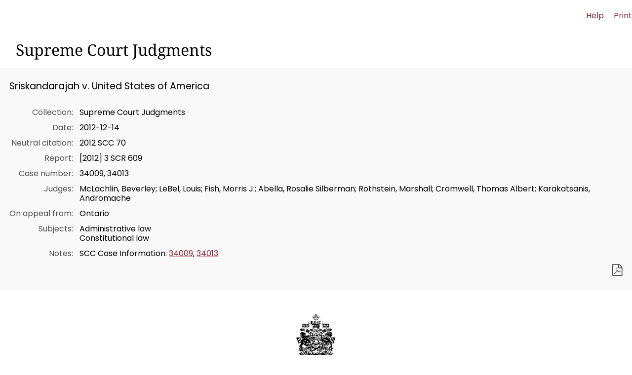

--- FILE ---
content_type: text/html;charset=utf-8
request_url: https://decisions.scc-csc.ca/scc-csc/scc-csc/en/item/12769/index.do?alternatelocale=en&iframe=true
body_size: 15088
content:
<!DOCTYPE html>
<html lang="en">

<head>
    <meta charset="UTF-8">
    <meta http-equiv="X-UA-Compatible" content="IE=edge">
    <link rel="canonical" href="https://decisions.scc-csc.ca/scc-csc/scc-csc/en/item/12769/index.do" />
    <title>    Sriskandarajah v. United States of America - SCC Cases
</title>
    <link type="text/css" rel="stylesheet" href="/js/thirdparty/chosen/chosen.css"/>
<link type="text/css" rel="stylesheet" href="/css/smoothness/jquery-ui-1.10.4.custom.css"/>
<link type="text/css" rel="stylesheet" href="/css/smoothness/tipped.css"/>
<link type="text/css" rel="stylesheet" href="/fonts/fontello-decisia/css/fontello.css"/>

<link type="text/css" rel="stylesheet" href="/css/decisia.css"/>
<link type="text/css" rel="stylesheet" href="/css/decisia-inner.css"/>
<link type="text/css" rel="stylesheet" href="/css/decisia-print.css" media="print"/>

<link type="text/css" rel="stylesheet" href="/clients/scc-csc/decisia_colors.css"/>

<noscript>
    <link type="text/css" rel="stylesheet" href="/css/decisia-inner-noscript.css" />
</noscript>

<style type="text/css">
.decisia-content {
  font-family: poppins, "DM Sans", sans-serif;
}

.decisia-content h1 {
    font-family: "noto serif";
}

.decisia-content a {
    color: #8B2433;
}

.decisia-content a:hover, #decisia-footer a:hover, #decisia-footer a:hover span {
    color: #6E131A;
}

#decisia-main-content .decisia-content .decisia-box {
    background-color: #F9F9F9;
}

#decisia-main-content .decisia-content .decisia-box h1 {
    background-color: white;
    color: black;
}

ol.breadcrumb {
    display: inline-block;
}

.breadcrumb-link, .last-breadcrumb {
    text-decoration: none;
    font-weight: 500;
    font-size: .9rem;
}

.breadcrumb-link, .breadcrumb-separator > span {
    color: #8B2433;
}

#solrHiBar, #lexumSolrNavButton {
    line-height: normal;
}

#lexumSolrNavButton .btn {
    border: 0!important;
    line-height: 20px;
}

#solrHiBar[style*='top: 25px'], #lexumSolrButtonContainer[style*='top: 25px'] {
    top: 50px!important;
}

@font-face {
    font-family:poppins;
    font-weight:400;
    font-style:normal;
    src:url(/clients/scc-csc/fonts/Poppins-Regular.ttf)format('truetype');
    font-display:swap;
}

@font-face {
    font-family:poppins;
    font-weight:500;
    font-style:normal;
    src:url(/clients/scc-csc/fonts/Poppins-Medium.ttf)format('truetype');
    font-display:swap;
}

@font-face {
    font-family:poppins;
    font-weight:600;
    font-style:normal;
    src:url(/clients/scc-csc/fonts/Poppins-SemiBold.ttf)format('truetype');
    font-display:swap;
}

@font-face {
    font-family:"noto serif";
    font-weight:400;
    font-style:normal;
    src:url(/clients/scc-csc/fonts/NotoSerif-Regular.ttf)format('truetype');
    font-display:swap;
}

@font-face {
    font-family:"noto serif";
    font-weight:500;
    font-style:normal;
    src:url(/clients/scc-csc/fonts/NotoSerif-Medium.ttf)format('truetype');
    font-display:swap;
}

@font-face {
    font-family:"noto serif";
    font-weight:600;
    font-style:normal;
    src:url(/clients/scc-csc/fonts/NotoSerif-SemiBold.ttf)format('truetype');
    font-display:swap;
}

@media only screen and ((max-device-width: 545px) or (max-width: 545px)) {
    #decisia-footer .decisia-lexum a, #decisia-footer .qweri-lexum a {
	    top: 75px;
	}
	
	#decisia-footer {
	    padding-bottom: 81px;
	}
}

</style>
<link rel="stylesheet" type="text/css" href="/scc-csc/scc-csc/en/12769/1762634/res.do" />
</head>

<body>
    <div id="decisia-breadcrumbs-data" style="display: none">    <span class="decisia-navigation-breadcrumbs">
            <a class="breadcrumb-link" href="/scc-csc/en/nav.do">Decisions and Resources</a>
            <span class="breadcrumb-separator"><span>&gt;</span></span>
            <a class="breadcrumb-link" href="/scc-csc/scc-csc/en/nav_date.do">Supreme Court Judgments</a>
            <span class="breadcrumb-separator"><span>&gt;</span></span>
                <span class="last-breadcrumb">Sriskandarajah v. United States of America</span>
    </span>
</div>
    <div id="decisia-breadcrumbs-no-home-data" style="display: none">    <span class="decisia-navigation-breadcrumbs">
            <a class="breadcrumb-link" href="/scc-csc/en/nav.do">Decisions and Resources</a>
            <span class="breadcrumb-separator"><span>&gt;</span></span>
            <a class="breadcrumb-link" href="/scc-csc/scc-csc/en/nav_date.do">Supreme Court Judgments</a>
            <span class="breadcrumb-separator"><span>&gt;</span></span>
                <span class="last-breadcrumb">Sriskandarajah v. United States of America</span>
    </span>
</div>
    <div id="decisia-alternate-urls" style="display: none">
                <div id="decisia-alternate-url-value-fr">/scc-csc/scc-csc/fr/item/12769/index.do?alternatelocale=fr</div>
    </div>
    <div id="decisia-main-content">
<div id="decisia-document-header" class="decisia-content">


<div id="decisia-login-header" class="searchLinks">

    <div id="decisia-login-menu">
        </div>
    <a target="_parent" href="/scc-csc/en/q.do" id="decisia-simple-search-help">Help</a>
</div>

<div class="decisia-box">

<h1>
    <a id="decisia-decisions"></a>
    Supreme Court Judgments
</h1>

<h2 class="accessibility-only">Decision Information</h2>
<div class="metadata">

    <h3 class="title">Sriskandarajah v. United States of America</h3>
    <table>
                    <tr>
                        <td class="label">Collection</td>
                        <td class="metadata">
                                Supreme Court Judgments
                    </tr>
                    <tr>
                        <td class="label">Date</td>
                        <td class="metadata">
                                2012-12-14
                    </tr>
                    <tr>
                        <td class="label">Neutral citation</td>
                        <td class="metadata">
                                2012 SCC 70
                    </tr>
                    <tr>
                        <td class="label">Report</td>
                        <td class="metadata">
                                [2012] 3 SCR 609
                    </tr>
                    <tr>
                        <td class="label">Case number</td>
                        <td class="metadata">
                                34009, 34013
                    </tr>
                    <tr>
                        <td class="label">Judges</td>
                        <td class="metadata">
                                McLachlin, Beverley; LeBel, Louis; Fish, Morris J.; Abella, Rosalie Silberman; Rothstein, Marshall; Cromwell, Thomas Albert; Karakatsanis, Andromache
                    </tr>
                    <tr>
                        <td class="label">On appeal from</td>
                        <td class="metadata">
                                Ontario
                    </tr>
                    <tr>
                        <td class="label">Subjects</td>
                        <td class="metadata">
                                Administrative law<br/>
                                Constitutional law<br/>
                    </tr>
                    <tr>
                        <td class="label">Notes</td>
                        <td class="metadata">
                                SCC Case Information: <a target="_blank" href="https://www.scc-csc.ca/cases-dossiers/search-recherche/34009/">34009</a>, <a target="_blank" href="https://www.scc-csc.ca/cases-dossiers/search-recherche/34013/">34013</a>
                    </tr>
    </table>

    <div class="documents">
                <a target="_blank" href="/scc-csc/scc-csc/en/12769/1/document.do" title="Download the PDF version" class="matomo_download"><span class="decisia-icon icon-decisia-file-pdf"></span></a>
    </div>
</div>



</div>

<div id="lexboxHook"></div>

<h2 class="accessibility-only">Decision Content</h2>

</div> 

<div id="document-content">

        
<div class="documentcontent"><div class="WordSection1">
 <p class="MsoNormal" align="center" style="text-align:center"><img width="82" height="86" src="/scc-csc/scc-csc/en/12769/1762632/res.do" /></p>
 <p class="MsoNormal">&nbsp;</p>
 <p class="MsoNormal" align="center" style="text-align:center"><b>SUPREME COURT OF CANADA</b></p>
 <p class="MsoNormal">&nbsp;</p>
 <table class="MsoTableGrid" border="0" cellspacing="0" cellpadding="0" width="638" style="border-collapse:collapse;border:none">
  <tbody>
   <tr style="page-break-inside:avoid">
    <td width="451" valign="top" style="width:4.7in;padding:2.9pt 2.9pt 2.9pt 2.9pt"><p class="MsoNormal"><b><span style="font-variant:small-caps">Citation:</span></b> Sriskandarajah <i>v.</i> United States of America,</p> <p class="MsoNormal">2012 SCC 70, [2012] 3 S.C.R. 609</p></td>
    <td width="187" valign="top" style="width:1.95in;padding:2.9pt 2.9pt 2.9pt 2.9pt"><p class="MsoNormal"><b><span style="font-variant:small-caps">Date:</span></b> 20121214</p> <p class="MsoNormal"><b><span style="font-variant:small-caps">Docket:</span></b> 34009, 34013</p></td>
   </tr>
  </tbody>
 </table>
 <p class="MsoNormal">&nbsp;</p>
 <p class="MsoNormal"><b><span style="font-variant:small-caps">Between:</span></b></p>
 <p class="MsoNormal" align="center" style="text-align:center"><b>Suresh Sriskandarajah</b></p>
 <p class="MsoNormal" align="center" style="text-align:center">Appellant</p>
 <p class="MsoNormal" align="center" style="text-align:center">and</p>
 <p class="MsoNormal" align="center" style="text-align:center"><b>United States of America, Minister of Justice and Attorney General of Canada</b></p>
 <p class="MsoNormal" align="center" style="text-align:center">Respondents</p>
 <p class="MsoNormal" align="center" style="text-align:center">- and -</p>
 <p class="MsoNormal" align="center" style="text-align:center"><b>Attorney General of Ontario, Canadian Civil Liberties Association and British Columbia Civil Liberties Association</b></p>
 <p class="MsoNormal" align="center" style="text-align:center">Interveners</p>
 <p class="MsoNormal"><b><span style="font-variant:small-caps">And Between:</span></b></p>
 <p class="MsoNormal" align="center" style="text-align:center"><b>Piratheepan Nadarajah</b></p>
 <p class="MsoNormal" align="center" style="text-align:center">Appellant</p>
 <p class="MsoNormal" align="center" style="text-align:center">and</p>
 <p class="MsoNormal" align="center" style="text-align:center"><b>United States of America, Minister of Justice and Attorney General of Canada</b></p>
 <p class="MsoNormal" align="center" style="text-align:center">Respondents</p>
 <p class="MsoNormal" align="center" style="text-align:center">- and -</p>
 <p class="MsoNormal" align="center" style="text-align:center"><b>Attorney General of Ontario, Canadian Civil Liberties Association and British Columbia Civil Liberties Association</b></p>
 <p class="MsoNormal" align="center" style="text-align:center">Interveners</p>
 <p class="MsoNormal">&nbsp;</p>
 <p class="MsoNormal"><b><span style="font-variant:small-caps">Coram:</span></b> McLachlin&nbsp;C.J. and LeBel, Fish, Abella, Rothstein, Cromwell and Karakatsanis&nbsp;JJ.</p>
 <p class="MsoNormal">&nbsp;</p>
 <table class="MsoTableGrid" border="0" cellspacing="0" cellpadding="0" style="border-collapse:collapse;border:none">
  <tbody>
   <tr style="page-break-inside:avoid">
    <td width="241" valign="top" style="width:180.9pt;padding:2.9pt 2.9pt 2.9pt 2.9pt"><p class="MsoNormal"><b><span style="font-variant:small-caps">Reasons for Judgment:</span></b></p> <p class="MsoNormal">(paras. 1 to 37)</p></td>
    <td width="397" valign="top" style="width:297.9pt;padding:2.9pt 2.9pt 2.9pt 2.9pt"><p class="MsoNormal">McLachlin C.J. (LeBel, Fish, Abella, Rothstein, Cromwell and Karakatsanis JJ. concurring)</p></td>
   </tr>
  </tbody>
 </table>
 <p class="MsoNormal">&nbsp;</p>
 <p class="MsoNormal">&nbsp;</p>
 <p class="MsoNormal"></p>
 <table cellpadding="0" cellspacing="0" align="left">
  <tbody>
   <tr>
    <td width="168" height="18"></td>
   </tr>
   <tr>
    <td></td>
    <td><img width="265" height="2" src="/scc-csc/scc-csc/en/12769/1762633/res.do" /></td>
   </tr>
  </tbody>
 </table> &nbsp; 
 <p></p> <span style="font-size:12.0pt;font-family:&quot;Times New Roman&quot;,&quot;serif&quot;;
font-variant:small-caps"><br clear="all" style="page-break-before:always"> </span>
 <p class="MsoNormal"><span style="font-variant:small-caps">&nbsp;</span></p> <br clear="ALL">
 <p class="MsoNormal" style="margin-bottom:.5in;text-align:justify">Sriskandarajah <i>v.</i> United States of America, 2012 SCC 70, [2012] 3 S.C.R. 609</p>
 <p class="SCCLsocLastPartyInRole">Suresh Sriskandarajah<span class="SCCLsocPartyRole"><span style="font-weight:normal">&nbsp;&nbsp;&nbsp;&nbsp;&nbsp;&nbsp;&nbsp;&nbsp;&nbsp;&nbsp;&nbsp;&nbsp;&nbsp;&nbsp;&nbsp;&nbsp;&nbsp;&nbsp;&nbsp;&nbsp;&nbsp;&nbsp;&nbsp;&nbsp;&nbsp;&nbsp;&nbsp;&nbsp;&nbsp;&nbsp;&nbsp;&nbsp;&nbsp;&nbsp;&nbsp;&nbsp;&nbsp;&nbsp;&nbsp;&nbsp;&nbsp;&nbsp;&nbsp;&nbsp;&nbsp;&nbsp;&nbsp;&nbsp;&nbsp;&nbsp;&nbsp;&nbsp;&nbsp;&nbsp;&nbsp;&nbsp;&nbsp;&nbsp;&nbsp;&nbsp;&nbsp;&nbsp;&nbsp;&nbsp;&nbsp;&nbsp;&nbsp;&nbsp;&nbsp;&nbsp;&nbsp;&nbsp;&nbsp;&nbsp;&nbsp;&nbsp;&nbsp;&nbsp;&nbsp;&nbsp;&nbsp;&nbsp; Appellant</span></span></p>
 <p class="SCCLsocVersus">v.</p>
 <p class="SCCLsocParty">United States of America, Minister of Justice</p>
 <p class="SCCLsocLastPartyInRole">and Attorney General of Canada<span class="SCCLsocPartyRole"><span style="font-weight:normal">&nbsp;&nbsp;&nbsp;&nbsp;&nbsp;&nbsp;&nbsp;&nbsp;&nbsp;&nbsp;&nbsp;&nbsp;&nbsp;&nbsp;&nbsp;&nbsp;&nbsp;&nbsp;&nbsp;&nbsp;&nbsp;&nbsp;&nbsp;&nbsp;&nbsp;&nbsp;&nbsp;&nbsp;&nbsp;&nbsp;&nbsp;&nbsp;&nbsp;&nbsp;&nbsp;&nbsp;&nbsp;&nbsp;&nbsp;&nbsp;&nbsp;&nbsp;&nbsp;&nbsp;&nbsp;&nbsp;&nbsp;&nbsp;&nbsp;&nbsp;&nbsp;&nbsp;&nbsp;&nbsp;&nbsp;&nbsp;&nbsp;&nbsp;&nbsp;&nbsp; Respondents</span></span></p>
 <p class="SCCLsocOtherPartySeparator">and</p>
 <p class="SCCLsocPartyCxSpFirst" style="margin-bottom:12.0pt">Attorney General of Ontario, Canadian Civil Liberties</p>
 <p class="SCCLsocParty" style="margin-bottom:.5in">Association and British Columbia Civil Liberties Association<span class="SCCLsocPartyRole"><span style="font-weight:normal">&nbsp;&nbsp;&nbsp;&nbsp;&nbsp;&nbsp;&nbsp;&nbsp;&nbsp;&nbsp;&nbsp;&nbsp;&nbsp;&nbsp;&nbsp;&nbsp; Interveners</span></span></p>
 <p class="MsoNormal" style="margin-bottom:.5in;text-align:justify">- and -</p>
 <p class="SCCLsocLastPartyInRole">Piratheepan Nadarajah<span class="SCCLsocPartyRole"><span style="font-weight:normal">&nbsp;&nbsp;&nbsp;&nbsp;&nbsp;&nbsp;&nbsp;&nbsp;&nbsp;&nbsp;&nbsp;&nbsp;&nbsp;&nbsp;&nbsp;&nbsp;&nbsp;&nbsp;&nbsp;&nbsp;&nbsp;&nbsp;&nbsp;&nbsp;&nbsp;&nbsp;&nbsp;&nbsp;&nbsp;&nbsp;&nbsp;&nbsp;&nbsp;&nbsp;&nbsp;&nbsp;&nbsp;&nbsp;&nbsp;&nbsp;&nbsp;&nbsp;&nbsp;&nbsp;&nbsp;&nbsp;&nbsp;&nbsp;&nbsp;&nbsp;&nbsp;&nbsp;&nbsp;&nbsp;&nbsp;&nbsp;&nbsp;&nbsp;&nbsp;&nbsp;&nbsp;&nbsp;&nbsp;&nbsp;&nbsp;&nbsp;&nbsp;&nbsp;&nbsp;&nbsp;&nbsp;&nbsp;&nbsp;&nbsp;&nbsp;&nbsp;&nbsp;&nbsp;&nbsp;&nbsp;&nbsp; Appellant</span></span></p>
 <p class="SCCLsocVersus">v.</p>
 <p class="SCCLsocPartyCxSpFirst" style="margin-bottom:12.0pt">United States of America, Minister of Justice</p>
 <p class="SCCLsocParty" style="margin-bottom:.5in">and Attorney General of Canada<span class="SCCLsocPartyRole"><span style="font-weight:normal">&nbsp;&nbsp;&nbsp;&nbsp;&nbsp;&nbsp;&nbsp;&nbsp;&nbsp;&nbsp;&nbsp;&nbsp;&nbsp;&nbsp;&nbsp;&nbsp;&nbsp;&nbsp;&nbsp;&nbsp;&nbsp;&nbsp;&nbsp;&nbsp;&nbsp;&nbsp;&nbsp;&nbsp;&nbsp;&nbsp;&nbsp;&nbsp;&nbsp;&nbsp;&nbsp;&nbsp;&nbsp;&nbsp;&nbsp;&nbsp;&nbsp;&nbsp;&nbsp;&nbsp;&nbsp;&nbsp;&nbsp;&nbsp;&nbsp;&nbsp;&nbsp;&nbsp;&nbsp;&nbsp;&nbsp;&nbsp;&nbsp;&nbsp;&nbsp;&nbsp; Respondents</span></span></p>
 <p class="SCCLsocOtherPartySeparator">and</p>
 <p class="SCCLsocPartyCxSpFirst" style="margin-bottom:12.0pt">Attorney General of Ontario, Canadian Civil Liberties</p>
 <p class="SCCLsocParty" style="margin-bottom:.5in">Association and British Columbia Civil Liberties Association<span class="SCCLsocPartyRole"><span style="font-weight:normal">&nbsp;&nbsp;&nbsp;&nbsp;&nbsp;&nbsp;&nbsp;&nbsp;&nbsp;&nbsp;&nbsp;&nbsp;&nbsp;&nbsp;&nbsp;&nbsp; Interveners</span></span></p>
 <p class="MsoNormal" style="margin-bottom:.5in;text-align:justify"><b>Indexed as:&nbsp;&nbsp;Sriskandarajah <i>v.</i> United States of America</b></p>
 <p class="SCCSystemYear" style="margin-bottom:.5in;text-align:justify">2012 SCC&nbsp;70</p>
 <p class="MsoNormal" style="margin-bottom:.5in;text-align:justify">File Nos.:&nbsp; 34009, 34013.</p>
 <p class="MsoNormal" style="margin-bottom:.5in;text-align:justify">2012:&nbsp;&nbsp;June&nbsp;11; 2012:&nbsp;&nbsp;December&nbsp;14.</p>
 <p class="MsoNormal" style="margin-bottom:.5in;text-align:justify">Present: &nbsp;McLachlin&nbsp;C.J. and LeBel, Fish, Abella, Rothstein, Cromwell and Karakatsanis&nbsp;JJ.</p>
 <p class="SCCLowerCourtNameLowercase" style="margin-bottom:.5in;line-height:normal">on appeal from the court of appeal for ontario</p>
 <p class="SCCNormalDoubleSpacing" style="margin-bottom:24.0pt"><i><span style="line-height:200%">&nbsp;&nbsp;&nbsp;&nbsp;&nbsp;&nbsp;&nbsp;&nbsp;&nbsp;&nbsp;&nbsp;&nbsp;&nbsp;&nbsp;&nbsp;&nbsp;&nbsp;&nbsp;&nbsp; Constitutional law — <a class="reflex2-link" href="https://qweri.lexum.com/w/calegis/schedule-b-to-the-canada-act-1982-uk-1982-c-11-en" target="_blank">Charter of Rights<span class="decisia-reflex2-icon">&nbsp;<span class="icon-external-link"></span></span></a> — Mobility rights — Extradition — Minister ordering surrender of Canadian citizens to U.S. authorities to be tried there on terrorism charges — Whether extradition violates right to remain in Canada even when foreign state’s claim of jurisdiction is weak or when prosecution in Canada is feasible — Whether surrender decisions unreasonable on the evidence — <a class="reflex2-link" href="https://qweri.lexum.com/w/calegis/schedule-b-to-the-canada-act-1982-uk-1982-c-11-en#!fragment/sec6subsec1" target="_blank">Canadian Charter of Rights and Freedoms, s.&nbsp;6(1)<span class="decisia-reflex2-icon">&nbsp;<span class="icon-external-link"></span></span></a> — <a class="reflex2-link" href="https://qweri.lexum.com/w/calegis/sc-1999-c-18-en" target="_blank">Extradition Act, S.C. 1999, c.&nbsp;18<span class="decisia-reflex2-icon">&nbsp;<span class="icon-external-link"></span></span></a>.</span></i></p>
 <p class="SCCNormalDoubleSpacing" style="margin-bottom:24.0pt"><i><span style="line-height:200%">&nbsp;&nbsp;&nbsp;&nbsp;&nbsp;&nbsp;&nbsp;&nbsp;&nbsp;&nbsp;&nbsp;&nbsp;&nbsp;&nbsp;&nbsp;&nbsp;&nbsp;&nbsp;&nbsp; Administrative law — Natural justice — Procedural fairness — Minister providing all materials considered in making decisions to surrender, except legal advice — Whether procedural fairness required minister to obtain and disclose Canadian prosecutorial authority’s assessment of whether to prosecute in Canada.</span></i></p>
 <p class="SCCNormalDoubleSpacing" style="margin-bottom:24.0pt"><span style="line-height:200%">&nbsp;&nbsp;&nbsp;&nbsp;&nbsp;&nbsp;&nbsp;&nbsp;&nbsp;&nbsp;&nbsp;&nbsp;&nbsp;&nbsp;&nbsp;&nbsp;&nbsp;&nbsp;&nbsp; After the Ontario Superior Court of Justice found that there was sufficient evidence to commit S and N, who are Canadian citizens, for extradition to the United States </span><span style="line-height:200%">to be tried there on charges related to their alleged support of a terrorist organization</span><span style="line-height:
200%">, </span><span style="line-height:200%">the Minister of Justice ordered their surrender.&nbsp; Those decisions were subsequently upheld on appeal.</span></p>
 <p class="SCCNormalDoubleSpacing" style="margin-bottom:24.0pt;page-break-after:
avoid"><span style="line-height:200%">&nbsp;&nbsp;&nbsp;&nbsp;&nbsp;&nbsp;&nbsp;&nbsp;&nbsp;&nbsp;&nbsp;&nbsp;&nbsp;&nbsp;&nbsp;&nbsp;&nbsp;&nbsp;&nbsp; <i>Held</i>:&nbsp; The appeals should be dismissed.</span></p>
 <p class="SCCNormalDoubleSpacing" style="margin-bottom:24.0pt"><span style="line-height:200%">&nbsp;&nbsp;&nbsp;&nbsp;&nbsp;&nbsp;&nbsp;&nbsp;&nbsp;&nbsp;&nbsp;&nbsp;&nbsp;&nbsp;&nbsp;&nbsp;&nbsp;&nbsp;&nbsp; Extradition does not violate the right of citizens to remain in Canada under <a class="reflex2-link" href="https://qweri.lexum.com/w/calegis/schedule-b-to-the-canada-act-1982-uk-1982-c-11-en#!fragment/sec6subsec1" target="_blank">s.&nbsp;6(1)<span class="decisia-reflex2-icon">&nbsp;<span class="icon-external-link"></span></span></a> of the <i><a class="reflex2-link" href="https://qweri.lexum.com/w/calegis/schedule-b-to-the-canada-act-1982-uk-1982-c-11-en" target="_blank">Charter<span class="decisia-reflex2-icon">&nbsp;<span class="icon-external-link"></span></span></a></i>, even when the foreign state’s claim of jurisdiction is weak or when prosecution in Canada is feasible.&nbsp; To hold otherwise would amount to overruling <i>United States of America v. Cotroni</i>, [1989] 1 S.C.R. 1469, <i>United States of America v. Kwok</i>, 2001 SCC 18, [2001] 1 S.C.R. 532, and <i>Lake v. Canada (Minister of Justice)</i>, 2008 SCC 23, [2008] 1 S.C.R. 761.&nbsp; No compelling reasons have been shown to depart from the principles set out in those cases.&nbsp; Extradition does not violate the core values of s.&nbsp;6(1). Rather, it fulfills the needs of an effective criminal justice system. &nbsp;The decision to extradite is a complex matter, involving numerous factual, geopolitical, diplomatic and financial considerations.&nbsp; The Minister of Justice has superior expertise in this regard, and his discretion is not conclusively bound by any of the <i>Cotroni</i> factors. &nbsp;The ability of Canada to prosecute the offences remains but one factor in the inquiry; nor is the strength of the foreign jurisdiction’s claim to prosecute always determinative. </span></p>
 <p class="SCCNormalDoubleSpacing" style="margin-bottom:24.0pt"><span style="line-height:200%">&nbsp;&nbsp;&nbsp;&nbsp;&nbsp;&nbsp;&nbsp;&nbsp;&nbsp;&nbsp;&nbsp;&nbsp;&nbsp;&nbsp;&nbsp;&nbsp;&nbsp;&nbsp;&nbsp; Here, the record shows that the Minister properly considered and weighed the factors relevant to the situations of S and N. <span class="reportcitation">&nbsp;The Minister did not ascribe determinative weight to the fact that charges were not laid against them in Canada, and he conducted an independent <i>Cotroni</i> assessment.&nbsp; His conclusion that there were sufficient links to the U.S. to justify extradition flowed from this independent assessment and has not been shown to be unreasonable on the evidence.</span></span></p>
 <p class="SCCNormalDoubleSpacing" style="margin-bottom:24.0pt"><span style="line-height:200%">&nbsp;&nbsp;&nbsp;&nbsp;&nbsp;&nbsp;&nbsp;&nbsp;&nbsp;&nbsp;&nbsp;&nbsp;&nbsp;&nbsp;&nbsp;&nbsp;&nbsp;&nbsp;&nbsp; The claim of procedural unfairness has not been established.&nbsp; S and N’s request for disclosure of the assessment of the Public Prosecution Service of Canada on whether to prosecute them in Canada is a thinly disguised attempt to impugn the state’s legitimate exercise of prosecutorial authority.&nbsp; Procedural fairness does not require the Minister to obtain and disclose every document that may be indirectly connected to the process that ultimately led him to decide to extradite. </span></p>
 <p class="SCCNormalDoubleSpacing" style="margin-bottom:24.0pt"><span style="line-height:200%">&nbsp;&nbsp;&nbsp;&nbsp;&nbsp;&nbsp;&nbsp;&nbsp;&nbsp;&nbsp;&nbsp;&nbsp;&nbsp;&nbsp;&nbsp;&nbsp;&nbsp;&nbsp;&nbsp; S and N’s challenge to the constitutionality of the Canadian terrorism provisions corresponding to the alleged conduct for which they are sought in the U.S. is considered (and dismissed) in the companion case, <i>R. v. Khawaja</i>, 2012 SCC 69, [2012] 3 S.C.R. 555.</span></p>
 <p class="SCCNormalDoubleSpacing" style="margin-bottom:24.0pt;page-break-after:
avoid"><b><span style="line-height:200%">Cases Cited</span></b></p>
 <p class="SCCNormalDoubleSpacing" style="margin-bottom:24.0pt"><span style="line-height:200%">&nbsp;&nbsp;&nbsp;&nbsp;&nbsp;&nbsp;&nbsp;&nbsp;&nbsp;&nbsp;&nbsp;&nbsp;&nbsp;&nbsp;&nbsp;&nbsp;&nbsp;&nbsp;&nbsp; <b>Discussed:&nbsp; </b></span><i><span style="line-height:200%">United States of America v. Cotroni</span></i><span style="line-height:200%">, [1989] 1 S.C.R. 1469; <i>United States of America v. Kwok</i>, 2001 SCC 18, [2001] 1 S.C.R. 532; <i>Lake v. Canada (Minister of Justice)</i>, 2008 SCC 23, [2008] 1 S.C.R. 761;</span><b><span style="line-height:200%"> referred to:</span></b><span style="line-height:200%">&nbsp; <i>R. v. Khawaja</i>, 2012 SCC 69, [2012] 3 S.C.R. 555;</span><span style="line-height:200%"> </span><i><span style="line-height:200%">R. v. Henry</span></i><span style="line-height:200%">, 2005 SCC 76, [2005] 3 S.C.R. 609; <i>R. v. Stinchcombe</i>, [1991] 3 S.C.R. 326</span><span style="line-height:200%">. </span></p>
 <p class="SCCNormalDoubleSpacing" style="margin-bottom:24.0pt;page-break-after:
avoid"><b><span style="line-height:200%">Statutes and Regulations Cited</span></b></p>
 <p class="SCCNormalDoubleSpacing" style="margin-top:0in;margin-right:0in;
margin-bottom:12.0pt;margin-left:26.95pt;text-indent:-26.95pt;line-height:normal"><i><a class="reflex2-link" href="https://qweri.lexum.com/w/calegis/schedule-b-to-the-canada-act-1982-uk-1982-c-11-en#!fragment/sec1" target="_blank">Canadian Charter of Rights and Freedoms<span class="decisia-reflex2-icon">&nbsp;<span class="icon-external-link"></span></span></a></i><a class="reflex2-link" href="https://qweri.lexum.com/w/calegis/schedule-b-to-the-canada-act-1982-uk-1982-c-11-en#!fragment/sec1" target="_blank">, ss.&nbsp;1<span class="decisia-reflex2-icon">&nbsp;<span class="icon-external-link"></span></span></a>, <a class="reflex2-link" href="https://qweri.lexum.com/w/calegis/schedule-b-to-the-canada-act-1982-uk-1982-c-11-en#!fragment/sec2" target="_blank">2<span class="decisia-reflex2-icon">&nbsp;<span class="icon-external-link"></span></span></a>, <a class="reflex2-link" href="https://qweri.lexum.com/w/calegis/schedule-b-to-the-canada-act-1982-uk-1982-c-11-en#!fragment/sec6subsec1" target="_blank">6(1)<span class="decisia-reflex2-icon">&nbsp;<span class="icon-external-link"></span></span></a>,<a class="reflex2-link" href="https://qweri.lexum.com/w/calegis/schedule-b-to-the-canada-act-1982-uk-1982-c-11-en#!fragment/sec7" target="_blank"> 7<span class="decisia-reflex2-icon">&nbsp;<span class="icon-external-link"></span></span></a>.</p>
 <p class="SCCNormalDoubleSpacing" style="margin-top:0in;margin-right:0in;
margin-bottom:12.0pt;margin-left:26.95pt;text-indent:-26.95pt;line-height:normal"><i><a class="reflex2-link" href="https://qweri.lexum.com/w/calegis/sc-1999-c-18-en#!fragment/sec3" target="_blank">Extradition Act<span class="decisia-reflex2-icon">&nbsp;<span class="icon-external-link"></span></span></a></i><a class="reflex2-link" href="https://qweri.lexum.com/w/calegis/sc-1999-c-18-en#!fragment/sec3" target="_blank">, S.C. 1999, c.&nbsp;18, ss.&nbsp;3<span class="decisia-reflex2-icon">&nbsp;<span class="icon-external-link"></span></span></a>,<a class="reflex2-link" href="https://qweri.lexum.com/w/calegis/sc-1999-c-18-en#!fragment/sec7" target="_blank"> 7<span class="decisia-reflex2-icon">&nbsp;<span class="icon-external-link"></span></span></a>.&nbsp;</p>
 <p class="SCCNormalDoubleSpacing" style="margin-top:0in;margin-right:0in;
margin-bottom:.5in;margin-left:27.0pt;text-indent:-27.0pt;line-height:normal"><i><a class="reflex2-link" href="https://qweri.lexum.com/w/calegis/sc-2004-c-21-en" target="_blank">International Transfer of Offenders Act<span class="decisia-reflex2-icon">&nbsp;<span class="icon-external-link"></span></span></a></i><a class="reflex2-link" href="https://qweri.lexum.com/w/calegis/sc-2004-c-21-en" target="_blank">, S.C. 2004, c.&nbsp;21<span class="decisia-reflex2-icon">&nbsp;<span class="icon-external-link"></span></span></a>.</p>
 <p class="SCCNormalDoubleSpacing" style="margin-bottom:24.0pt;page-break-after:
avoid"><b><span style="line-height:200%">Authors Cited</span></b></p>
 <p class="SCCNormalDoubleSpacing" style="margin-top:0in;margin-right:0in;
margin-bottom:.5in;margin-left:21.25pt;text-indent:-21.25pt;line-height:normal">Blackstone, William.&nbsp; <i>Commentaries on the Laws of England</i>, 4th ed., Book&nbsp;I.&nbsp; Oxford:&nbsp; Clarendon Press, 1770.</p>
 <p class="SCCNormalDoubleSpacing" style="margin-bottom:24.0pt"><span style="line-height:200%">&nbsp;&nbsp;&nbsp;&nbsp;&nbsp;&nbsp;&nbsp;&nbsp;&nbsp;&nbsp;&nbsp;&nbsp;&nbsp;&nbsp;&nbsp;&nbsp;&nbsp;&nbsp;&nbsp; APPEAL from a judgment of the Ontario Court of Appeal (</span><span style="line-height:200%">Doherty, Moldaver and Cronk JJ.A.), </span><span style="line-height:200%">2010 ONCA 859, 109 O.R. (3d) 662, 278 O.A.C. 1, 266 C.C.C. (3d) 447, 81 C.R. (6th) 285, [2010] O.J. No.&nbsp;5473 (QL), 2010 CarswellOnt 9667, affirming a committal order of </span><span style="line-height:200%">Pattillo&nbsp;J., </span><span style="line-height:200%">95 O.R. (3d) 514, 243 C.C.C. (3d) 281, 2009 CanLII 9482, [2009] O.J. No.&nbsp;946 (QL), 2009 CarswellOnt 1524, and a decision of the Minister of Justice dated November&nbsp;17, 2009, ordering the surrender of the appellant to the United States of America.&nbsp; Appeal dismissed.</span></p>
 <p class="SCCNormalDoubleSpacing" style="margin-bottom:24.0pt"><span style="line-height:200%">&nbsp;&nbsp;&nbsp;&nbsp;&nbsp;&nbsp;&nbsp;&nbsp;&nbsp;&nbsp;&nbsp;&nbsp;&nbsp;&nbsp;&nbsp;&nbsp;&nbsp;&nbsp;&nbsp; APPEAL from a judgment of the Ontario Court of Appeal (</span><span style="line-height:200%">Doherty, Moldaver and Cronk JJ.A.), </span><span style="line-height:200%">2010 ONCA 857, 109 O.R. (3d) 680, 275 O.A.C. 121, 266 C.C.C. (3d) 435, 223 C.R.R. (2d) 339, [2010] O.J. No.&nbsp;5474 (QL), 2010 CarswellOnt 9674, affirming a committal order of </span><span style="line-height:200%">Pattillo&nbsp;J., </span><span style="line-height:200%">95 O.R. (3d) 514, 243 C.C.C. (3d) 281, 2009 CanLII 9482, [2009] O.J. No.&nbsp;946 (QL), 2009 CarswellOnt 1524, and a decision of the Minister of Justice dated November&nbsp;17, 2009, ordering the surrender of the appellant to the United States of America.&nbsp; Appeal dismissed.</span></p>
 <p class="SCCNormalDoubleSpacing" style="margin-bottom:24.0pt"><i><span style="line-height:200%">&nbsp;&nbsp;&nbsp;&nbsp;&nbsp;&nbsp;&nbsp;&nbsp;&nbsp;&nbsp;&nbsp;&nbsp;&nbsp;&nbsp;&nbsp;&nbsp;&nbsp;&nbsp;&nbsp; John Norris</span></i><span style="line-height:200%">, <i>Breese Davies</i>, <i>Brydie Bethell </i>and<i> Erin Dann</i>, for the appellants.</span></p>
 <p class="SCCNormalDoubleSpacing" style="margin-bottom:24.0pt"><i><span style="line-height:200%">&nbsp;&nbsp;&nbsp;&nbsp;&nbsp;&nbsp;&nbsp;&nbsp;&nbsp;&nbsp;&nbsp;&nbsp;&nbsp;&nbsp;&nbsp;&nbsp;&nbsp;&nbsp;&nbsp; Croft Michaelson</span></i><span style="line-height:200%">, <i>Nancy Dennison </i>and <i>Sean Gaudet</i>, for the respondents.</span></p>
 <p class="SCCNormalDoubleSpacing" style="margin-bottom:24.0pt"><i><span style="line-height:200%">&nbsp;&nbsp;&nbsp;&nbsp;&nbsp;&nbsp;&nbsp;&nbsp;&nbsp;&nbsp;&nbsp;&nbsp;&nbsp;&nbsp;&nbsp;&nbsp;&nbsp;&nbsp;&nbsp; Michael Bernstein</span></i><span style="line-height:200%">, for the intervener the Attorney General of Ontario.</span></p>
 <p class="SCCNormalDoubleSpacing" style="margin-bottom:24.0pt"><i><span style="line-height:200%">&nbsp;&nbsp;&nbsp;&nbsp;&nbsp;&nbsp;&nbsp;&nbsp;&nbsp;&nbsp;&nbsp;&nbsp;&nbsp;&nbsp;&nbsp;&nbsp;&nbsp;&nbsp;&nbsp; Anil&nbsp;K. Kapoor</span></i><span style="line-height:200%"> and <i>Lindsay&nbsp;L. Daviau</i>, for the intervener the Canadian Civil Liberties Association.</span></p>
 <p class="SCCNormalDoubleSpacing" style="margin-bottom:24.0pt"><i><span style="line-height:200%">&nbsp;&nbsp;&nbsp;&nbsp;&nbsp;&nbsp;&nbsp;&nbsp;&nbsp;&nbsp;&nbsp;&nbsp;&nbsp;&nbsp;&nbsp;&nbsp;&nbsp;&nbsp;&nbsp; Kent Roach</span></i><span style="line-height:200%"> and <i>Michael Fenrick</i>, for the intervener the British Columbia Civil Liberties Association.</span></p>
 <p class="JudgeJuge" style="text-align:justify">&nbsp;&nbsp;&nbsp;&nbsp;&nbsp;&nbsp;&nbsp;&nbsp;&nbsp;&nbsp;&nbsp;&nbsp;&nbsp;&nbsp;&nbsp;&nbsp;&nbsp;&nbsp;&nbsp; <span style="font-variant:normal !important">The judgment of the Court was delivered by</span></p>
 <p class="ParaNoNdepar-AltN" style="margin-left:0in;text-indent:0in">[1]<span style="font:7.0pt &quot;Times New Roman&quot;">&nbsp;&nbsp;&nbsp;&nbsp;&nbsp;&nbsp;&nbsp;&nbsp;&nbsp;&nbsp;&nbsp;&nbsp;&nbsp;&nbsp;&nbsp;&nbsp;&nbsp;&nbsp;&nbsp;&nbsp;&nbsp;&nbsp;&nbsp;&nbsp;&nbsp;&nbsp;&nbsp;&nbsp;&nbsp; </span><span style="font-variant:small-caps">The Chief Justice</span> — The Minister of Justice has ordered the surrender of the appellants, who are Canadian citizens, to the United States to be tried there on terrorism charges, related to their alleged support of the Liberation Tigers of the Tamil Eelam (“Tamil Tigers or LTTE”), a terrorist organization involved in insurgency in Sri Lanka.&nbsp;</p>
 <p class="TitleTitre-AltT" style="margin-left:27.0pt;text-indent:-27.0pt">1.&nbsp;&nbsp;&nbsp;&nbsp;&nbsp; <u>Overview</u></p>
 <p class="ParaNoNdepar-AltN" style="margin-left:0in;text-indent:0in">[2]<span style="font:7.0pt &quot;Times New Roman&quot;">&nbsp;&nbsp;&nbsp;&nbsp;&nbsp;&nbsp;&nbsp;&nbsp;&nbsp;&nbsp;&nbsp;&nbsp;&nbsp;&nbsp;&nbsp;&nbsp;&nbsp;&nbsp;&nbsp;&nbsp;&nbsp;&nbsp;&nbsp;&nbsp;&nbsp;&nbsp;&nbsp;&nbsp;&nbsp; </span>Suresh Sriskandarajah is alleged to have assisted the Tamil Tigers in researching and acquiring submarine and warship design software, communications equipment and other technology.&nbsp; He is said to have helped smuggle items into territory controlled by the Tamil Tigers. He is also alleged to have laundered money for the Tamil Tigers and to have counselled individuals on how to smuggle goods to them in Sri Lanka.</p>
 <p class="ParaNoNdepar-AltN" style="margin-left:0in;text-indent:0in">[3]<span style="font:7.0pt &quot;Times New Roman&quot;">&nbsp;&nbsp;&nbsp;&nbsp;&nbsp;&nbsp;&nbsp;&nbsp;&nbsp;&nbsp;&nbsp;&nbsp;&nbsp;&nbsp;&nbsp;&nbsp;&nbsp;&nbsp;&nbsp;&nbsp;&nbsp;&nbsp;&nbsp;&nbsp;&nbsp;&nbsp;&nbsp;&nbsp;&nbsp; </span>Piratheepan Nadarajah is alleged to have been part of a group of four individuals who attempted to purchase on behalf of the Tamil Tigers both surface to air missiles and AK-47s from an undercover police officer posing as a black market arms dealer in Long Island, New York. The undercover officer had arranged the meeting with one Mr. Sarachandran, who had allegedly named Nadarajah as his armaments expert in telephone conversations.</p>
 <p class="ParaNoNdepar-AltN" style="margin-left:0in;text-indent:0in">[4]<span style="font:7.0pt &quot;Times New Roman&quot;">&nbsp;&nbsp;&nbsp;&nbsp;&nbsp;&nbsp;&nbsp;&nbsp;&nbsp;&nbsp;&nbsp;&nbsp;&nbsp;&nbsp;&nbsp;&nbsp;&nbsp;&nbsp;&nbsp;&nbsp;&nbsp;&nbsp;&nbsp;&nbsp;&nbsp;&nbsp;&nbsp;&nbsp;&nbsp; </span>In 2006, the United States of America requested the Canadian Minister of Justice for the extradition of both appellants to stand trial in the U.S., on various terrorism-related charges.&nbsp; Pattillo J. of the Ontario Superior Court of Justice found that there was sufficient evidence to commit the appellants for extradition on terrorism charges ((2009), 95 O.R. (3d) 514).&nbsp; In decisions dated November 17, 2009, the Minister of Justice ordered the surrender of the appellants to the United States.&nbsp; These decisions were subsequently upheld by the Court of Appeal (2010 ONCA 857, 109 O.R. (3d) 680, and 2010 ONCA 859, 109 O.R. (3d) 662).</p>
 <p class="TitleTitre-AltT" style="margin-left:27.0pt;text-indent:-27.0pt">2.&nbsp;&nbsp;&nbsp;&nbsp;&nbsp; <u>Issues</u></p>
 <p class="ParaNoNdepar-AltN" style="margin-left:0in;text-indent:0in">[5]<span style="font:7.0pt &quot;Times New Roman&quot;">&nbsp;&nbsp;&nbsp;&nbsp;&nbsp;&nbsp;&nbsp;&nbsp;&nbsp;&nbsp;&nbsp;&nbsp;&nbsp;&nbsp;&nbsp;&nbsp;&nbsp;&nbsp;&nbsp;&nbsp;&nbsp;&nbsp;&nbsp;&nbsp;&nbsp;&nbsp;&nbsp;&nbsp;&nbsp; </span>The appellants oppose their extradition on four grounds:&nbsp; (1) that the conduct alleged against them apart from association with the LTTE is not criminal conduct because the Canadian terrorism provisions corresponding to the alleged conduct for which the appellants are sought in the United States are unconstitutional; (2) that extradition violates <a class="reflex2-link" href="https://qweri.lexum.com/w/calegis/schedule-b-to-the-canada-act-1982-uk-1982-c-11-en#!fragment/sec6subsec1" target="_blank">s. 6(1)<span class="decisia-reflex2-icon">&nbsp;<span class="icon-external-link"></span></span></a> of the <i><a class="reflex2-link" href="https://qweri.lexum.com/w/calegis/schedule-b-to-the-canada-act-1982-uk-1982-c-11-en" target="_blank">Canadian Charter of Rights and Freedoms<span class="decisia-reflex2-icon">&nbsp;<span class="icon-external-link"></span></span></a></i>, which guarantees the right of citizens to remain in Canada, when the foreign state’s claim of jurisdiction is weak or when prosecution in Canada is feasible; (3)&nbsp;that the Minister’s review of the extradition order did not comply with the requirements of procedural fairness; and (4) that the surrender decisions were unreasonable in all the circumstances.</p>
 <p class="TitleTitre-AltT">3.&nbsp;&nbsp; <u>Are the Canadian Terrorism Offences Unconstitutional? </u></p>
 <p class="ParaNoNdepar-AltN" style="margin-left:0in;text-indent:0in">[6]<span style="font:7.0pt &quot;Times New Roman&quot;">&nbsp;&nbsp;&nbsp;&nbsp;&nbsp;&nbsp;&nbsp;&nbsp;&nbsp;&nbsp;&nbsp;&nbsp;&nbsp;&nbsp;&nbsp;&nbsp;&nbsp;&nbsp;&nbsp;&nbsp;&nbsp;&nbsp;&nbsp;&nbsp;&nbsp;&nbsp;&nbsp;&nbsp;&nbsp; </span>The <i><a class="reflex2-link" href="https://qweri.lexum.com/w/calegis/sc-1999-c-18-en" target="_blank">Extradition Act<span class="decisia-reflex2-icon">&nbsp;<span class="icon-external-link"></span></span></a></i><a class="reflex2-link" href="https://qweri.lexum.com/w/calegis/sc-1999-c-18-en" target="_blank">, S.C. 1999, c. 18<span class="decisia-reflex2-icon">&nbsp;<span class="icon-external-link"></span></span></a>,<i> </i>requires that the conduct for which extradition is sought be an offence in Canada: s. 3.&nbsp; The appellants challenge the constitutionality of the Canadian terrorism offences relied on in the Authority to Proceed.&nbsp; Pattillo J. and the Court of Appeal rejected these arguments.</p>
 <p class="ParaNoNdepar-AltN" style="margin-left:0in;text-indent:0in">[7]<span style="font:7.0pt &quot;Times New Roman&quot;">&nbsp;&nbsp;&nbsp;&nbsp;&nbsp;&nbsp;&nbsp;&nbsp;&nbsp;&nbsp;&nbsp;&nbsp;&nbsp;&nbsp;&nbsp;&nbsp;&nbsp;&nbsp;&nbsp;&nbsp;&nbsp;&nbsp;&nbsp;&nbsp;&nbsp;&nbsp;&nbsp;&nbsp;&nbsp; </span>I consider the constitutionality of the impugned Canadian terrorism provisions in the companion case, <i>R. v. Khawaja</i>, 2012 SCC 69, [2012] 3 S.C.R. 555, concluding that they do not infringe the rights protected under <a class="reflex2-link" href="https://qweri.lexum.com/w/calegis/schedule-b-to-the-canada-act-1982-uk-1982-c-11-en#!fragment/sec2" target="_blank">ss. 2<span class="decisia-reflex2-icon">&nbsp;<span class="icon-external-link"></span></span></a> and<a class="reflex2-link" href="https://qweri.lexum.com/w/calegis/schedule-b-to-the-canada-act-1982-uk-1982-c-11-en#!fragment/sec7" target="_blank"> 7<span class="decisia-reflex2-icon">&nbsp;<span class="icon-external-link"></span></span></a> of the <i><a class="reflex2-link" href="https://qweri.lexum.com/w/calegis/schedule-b-to-the-canada-act-1982-uk-1982-c-11-en" target="_blank">Charter<span class="decisia-reflex2-icon">&nbsp;<span class="icon-external-link"></span></span></a>.</i>&nbsp; For the reasons there stated, this ground of appeal is dismissed.</p>
 <p class="TitleTitre-AltT" style="margin-left:27.0pt;text-indent:-27.0pt">4.&nbsp;&nbsp;&nbsp;&nbsp;&nbsp; <u>What Is the Scope of the Right to Remain in Canada Under Section 6(1) of the <i><a class="reflex2-link" href="https://qweri.lexum.com/w/calegis/schedule-b-to-the-canada-act-1982-uk-1982-c-11-en" target="_blank">Charter<span class="decisia-reflex2-icon">&nbsp;<span class="icon-external-link"></span></span></a></i>? </u></p>
 <p class="ParaNoNdepar-AltN" style="margin-left:0in;text-indent:0in">[8]<span style="font:7.0pt &quot;Times New Roman&quot;">&nbsp;&nbsp;&nbsp;&nbsp;&nbsp;&nbsp;&nbsp;&nbsp;&nbsp;&nbsp;&nbsp;&nbsp;&nbsp;&nbsp;&nbsp;&nbsp;&nbsp;&nbsp;&nbsp;&nbsp;&nbsp;&nbsp;&nbsp;&nbsp;&nbsp;&nbsp;&nbsp;&nbsp;&nbsp; </span><a class="reflex2-link" href="https://qweri.lexum.com/w/calegis/schedule-b-to-the-canada-act-1982-uk-1982-c-11-en#!fragment/sec6subsec1" target="_blank">Section 6(1)<span class="decisia-reflex2-icon">&nbsp;<span class="icon-external-link"></span></span></a> of the <i><a class="reflex2-link" href="https://qweri.lexum.com/w/calegis/schedule-b-to-the-canada-act-1982-uk-1982-c-11-en" target="_blank">Charter<span class="decisia-reflex2-icon">&nbsp;<span class="icon-external-link"></span></span></a> </i>provides that “[e]very citizen of Canada has the right to enter, <u>remain in</u> and leave Canada”.&nbsp; This Court first analyzed the rapport between extradition and the right to remain in Canada in <i>United States of America v. Cotroni</i>, [1989] 1 S.C.R. 1469.&nbsp; The scheme proposed in <i>Cotroni</i> was subsequently confirmed and refined in <i>United States of America v. Kwok</i>, 2001 SCC 18, [2001] 1 S.C.R. 532, and in <i>Lake v. Canada (Minister of Justice)</i>, 2008 SCC 23, [2008] 1 S.C.R. 761.&nbsp; From this jurisprudence, six principles provide guidance to respond to the interpretation of s. 6(1) proposed by the appellants.</p>
 <p class="TitleTitre-AltT" style="margin-left:27.0pt;text-indent:-27.0pt">(a)<i>&nbsp;&nbsp;&nbsp;&nbsp; The Jurisprudence</i></p>
 <p class="ParaNoNdepar-AltN" style="margin-left:0in;text-indent:0in">[9]<span style="font:7.0pt &quot;Times New Roman&quot;">&nbsp;&nbsp;&nbsp;&nbsp;&nbsp;&nbsp;&nbsp;&nbsp;&nbsp;&nbsp;&nbsp;&nbsp;&nbsp;&nbsp;&nbsp;&nbsp;&nbsp;&nbsp;&nbsp;&nbsp;&nbsp;&nbsp;&nbsp;&nbsp;&nbsp;&nbsp;&nbsp;&nbsp;&nbsp; </span>First, <i>Cotroni</i>, <i>Kwok </i>and <i>Lake </i>hold that extradition constitutes a marginal limitation of the s. 6(1) right to remain in Canada.<i> </i>Although the surrender of a Canadian citizen to a foreign country impairs the individual’s right to remain on Canadian soil, s. 6(1) is primarily aimed against exile and banishment, i.e. exclusion from membership in the national community.&nbsp; As a consequence, this limitation “lies at the outer edges of the core values” of s. 6(1): <i>Cotroni</i>, at p. 1481.</p>
 <p class="ParaNoNdepar-AltN" style="margin-left:0in;text-indent:0in">[10]<span style="font:7.0pt &quot;Times New Roman&quot;">&nbsp;&nbsp;&nbsp;&nbsp;&nbsp;&nbsp;&nbsp;&nbsp;&nbsp;&nbsp;&nbsp;&nbsp;&nbsp;&nbsp;&nbsp;&nbsp;&nbsp;&nbsp;&nbsp;&nbsp;&nbsp;&nbsp;&nbsp;&nbsp;&nbsp; </span>Second, and flowing from the previous point, extradition will be generally warranted under <a class="reflex2-link" href="https://qweri.lexum.com/w/calegis/schedule-b-to-the-canada-act-1982-uk-1982-c-11-en#!fragment/sec1" target="_blank">s. 1<span class="decisia-reflex2-icon">&nbsp;<span class="icon-external-link"></span></span></a> of the <i><a class="reflex2-link" href="https://qweri.lexum.com/w/calegis/schedule-b-to-the-canada-act-1982-uk-1982-c-11-en" target="_blank">Charter<span class="decisia-reflex2-icon">&nbsp;<span class="icon-external-link"></span></span></a></i> as a reasonable limitation of the right to remain in Canada: <i>Cotroni</i>, at p. 1483; <i>Lake</i>, at para. 37.&nbsp; This is supported by the pressing and substantial objectives of extradition: (1)&nbsp;protecting the public against crime through its investigation; (2)&nbsp;bringing fugitives to justice for the proper determination of their criminal liability; (3)&nbsp;ensuring, through international cooperation, that national boundaries do not serve as a means of escape from the rule of law.</p>
 <p class="ParaNoNdepar-AltN" style="margin-left:0in;text-indent:0in">[11]<span style="font:7.0pt &quot;Times New Roman&quot;">&nbsp;&nbsp;&nbsp;&nbsp;&nbsp;&nbsp;&nbsp;&nbsp;&nbsp;&nbsp;&nbsp;&nbsp;&nbsp;&nbsp;&nbsp;&nbsp;&nbsp;&nbsp;&nbsp;&nbsp;&nbsp;&nbsp;&nbsp;&nbsp;&nbsp; </span>Third, the Minister’s discretion to extradite or to prosecute in Canada is a necessary condition for the effective enforcement of the criminal law, and it attracts a high degree of deference: <i>Cotroni</i>, at p. 1497; <i>Kwok</i>, at paras. 93-96; <i>Lake</i>, at para. 34. The Minister’s assessment of whether the infringement of a fugitive’s s. 6(1) right is justified under s. 1 involves a determination of whether, based on his superior expertise of Canada’s international obligations and interests, Canada should defer to the interests of the requesting state.&nbsp; This is mostly a political decision.&nbsp; Courts should interfere with the Minister’s discretion only in the “clearest of cases” (<i>Lake</i>, at para. 30).</p>
 <p class="ParaNoNdepar-AltN" style="margin-left:0in;text-indent:0in">[12]<span style="font:7.0pt &quot;Times New Roman&quot;">&nbsp;&nbsp;&nbsp;&nbsp;&nbsp;&nbsp;&nbsp;&nbsp;&nbsp;&nbsp;&nbsp;&nbsp;&nbsp;&nbsp;&nbsp;&nbsp;&nbsp;&nbsp;&nbsp;&nbsp;&nbsp;&nbsp;&nbsp;&nbsp;&nbsp; </span>Fourth, ministerial discretion to extradite is not unfettered.&nbsp; Public authorities must give due regard and weight to the citizen’s <i><a class="reflex2-link" href="https://qweri.lexum.com/w/calegis/schedule-b-to-the-canada-act-1982-uk-1982-c-11-en" target="_blank">Charter<span class="decisia-reflex2-icon">&nbsp;<span class="icon-external-link"></span></span></a></i> right to remain in Canada in considering whether to prosecute domestically or order surrender.&nbsp; The Minister must order surrender only if satisfied that extradition is more appropriate than domestic prosecution, having balanced all factors which he finds relevant under the circumstances, such as:</p>
 <p class="MsoNormal" style="margin-top:0in;margin-right:0in;margin-bottom:24.0pt;
margin-left:.5in;text-indent:-.5in;line-height:200%">•&nbsp;&nbsp;&nbsp;&nbsp;&nbsp;&nbsp;&nbsp;&nbsp;&nbsp;&nbsp; Where was the impact of the offence felt or likely to have been felt?</p>
 <p class="MsoNormal" style="margin-top:0in;margin-right:0in;margin-bottom:24.0pt;
margin-left:.5in;text-indent:-.5in;line-height:200%">•&nbsp;&nbsp;&nbsp;&nbsp;&nbsp;&nbsp;&nbsp;&nbsp;&nbsp;&nbsp; Which jurisdiction has the greater interest in prosecuting the offence?</p>
 <p class="MsoNormal" style="margin-top:0in;margin-right:0in;margin-bottom:24.0pt;
margin-left:.5in;text-indent:-.5in;line-height:200%">•&nbsp;&nbsp;&nbsp;&nbsp;&nbsp;&nbsp;&nbsp;&nbsp;&nbsp;&nbsp; Which police force played the major role in the development of the case?</p>
 <p class="MsoNormal" style="margin-top:0in;margin-right:0in;margin-bottom:24.0pt;
margin-left:.5in;text-indent:-.5in;line-height:200%">•&nbsp;&nbsp;&nbsp;&nbsp;&nbsp;&nbsp;&nbsp;&nbsp;&nbsp;&nbsp; Which jurisdiction has laid charges?</p>
 <p class="MsoNormal" style="margin-top:0in;margin-right:0in;margin-bottom:24.0pt;
margin-left:.5in;text-indent:-.5in;line-height:200%">•&nbsp;&nbsp;&nbsp;&nbsp;&nbsp;&nbsp;&nbsp;&nbsp;&nbsp;&nbsp; Which jurisdiction has the most comprehensive case?</p>
 <p class="MsoNormal" style="margin-top:0in;margin-right:0in;margin-bottom:24.0pt;
margin-left:.5in;text-indent:-.5in;line-height:200%">•&nbsp;&nbsp;&nbsp;&nbsp;&nbsp;&nbsp;&nbsp;&nbsp;&nbsp;&nbsp; Which jurisdiction is ready to proceed to trial?</p>
 <p class="MsoNormal" style="margin-top:0in;margin-right:0in;margin-bottom:24.0pt;
margin-left:.5in;text-indent:-.5in;line-height:200%">•&nbsp;&nbsp;&nbsp;&nbsp;&nbsp;&nbsp;&nbsp;&nbsp;&nbsp;&nbsp; Where is the evidence located?</p>
 <p class="MsoNormal" style="margin-top:0in;margin-right:0in;margin-bottom:24.0pt;
margin-left:.5in;text-indent:-.5in;line-height:200%">•&nbsp;&nbsp;&nbsp;&nbsp;&nbsp;&nbsp;&nbsp;&nbsp;&nbsp;&nbsp; Is the evidence mobile?</p>
 <p class="MsoNormal" style="margin-top:0in;margin-right:0in;margin-bottom:24.0pt;
margin-left:.5in;text-indent:-.5in;line-height:200%">•&nbsp;&nbsp;&nbsp;&nbsp;&nbsp;&nbsp;&nbsp;&nbsp;&nbsp;&nbsp; How many accused are involved and can they be gathered together in one place for trial?</p>
 <p class="MsoNormal" style="margin-top:0in;margin-right:0in;margin-bottom:24.0pt;
margin-left:.5in;text-indent:-.5in;line-height:200%">•&nbsp;&nbsp;&nbsp;&nbsp;&nbsp;&nbsp;&nbsp;&nbsp;&nbsp;&nbsp; In what jurisdiction were most of the acts in furtherance of the crime committed?</p>
 <p class="MsoNormal" style="margin-top:0in;margin-right:0in;margin-bottom:24.0pt;
margin-left:.5in;text-indent:-.5in;line-height:200%">•&nbsp;&nbsp;&nbsp;&nbsp;&nbsp;&nbsp;&nbsp;&nbsp;&nbsp;&nbsp; What is the nationality and residence of the accused?</p>
 <p class="MsoNormal" style="margin-top:0in;margin-right:0in;margin-bottom:24.0pt;
margin-left:.5in;text-indent:-.5in;line-height:200%">•&nbsp;&nbsp;&nbsp;&nbsp;&nbsp;&nbsp;&nbsp;&nbsp;&nbsp;&nbsp; What is the severity of the sentence that the accused is likely to receive in each jurisdiction?</p>
 <p class="ParaNoNdepar-AltN" style="margin-left:0in;text-indent:0in">[13]<span style="font:7.0pt &quot;Times New Roman&quot;">&nbsp;&nbsp;&nbsp;&nbsp;&nbsp;&nbsp;&nbsp;&nbsp;&nbsp;&nbsp;&nbsp;&nbsp;&nbsp;&nbsp;&nbsp;&nbsp;&nbsp;&nbsp;&nbsp;&nbsp;&nbsp;&nbsp;&nbsp;&nbsp;&nbsp; </span>Fifth, no single factor is dispositive.&nbsp; Nor need all relevant factors be given equal weight.&nbsp; The Minister may decide to grant an extradition request because of one factor which he finds determinative in a given case.&nbsp; The pertinence and significance of the “<i>Cotroni</i> factors” vary from case to case: <i>Lake</i>, at para.&nbsp;30.&nbsp; Nothing precludes the Minister from paying more heed to one factor than another in a given case. The inquiry is essentially a fact-based, balancing assessment within the expertise of the Minister.</p>
 <p class="ParaNoNdepar-AltN" style="margin-left:0in;text-indent:0in">[14]<span style="font:7.0pt &quot;Times New Roman&quot;">&nbsp;&nbsp;&nbsp;&nbsp;&nbsp;&nbsp;&nbsp;&nbsp;&nbsp;&nbsp;&nbsp;&nbsp;&nbsp;&nbsp;&nbsp;&nbsp;&nbsp;&nbsp;&nbsp;&nbsp;&nbsp;&nbsp;&nbsp;&nbsp;&nbsp; </span>Sixth, the question of whether a Canadian prosecution is a realistic option is simply one factor that must be considered.&nbsp; It is not the determinative factor in the Minister’s assessment: <i>Cotroni</i>, at p. 1494; <i>Kwok</i>, at para. 92; <i>Lake</i>, at para. 37.&nbsp; In <i>Kwok</i>, Arbour J. noted that “[t]he efficacy of a prosecution goes beyond simply determining whether it has any chance of resulting in a conviction. It requires an assessment, in the public interest, of all the costs and risks involved, including delay, inconvenience to witnesses and applicable rules” (para. 90).&nbsp; In addition, the interest of the foreign nation in prosecuting the fugitive on its territory must not be neglected.&nbsp; Indeed, it would not be wrong for a Minister, after having pondered all the relevant factors, to “yield to the superior interest of the Requesting State, even in a case where some form of prosecution in Canada [was] not materially impossible or totally unlikely to succeed” (<i>Kwok</i>,<i> </i>at para.&nbsp;91).</p>
 <p class="TitleTitre-AltT" style="margin-left:27.0pt;text-indent:-27.0pt">(b)<i>&nbsp;&nbsp;&nbsp;&nbsp; Should the Jurisprudence be Reconsidered?</i></p>
 <p class="ParaNoNdepar-AltN" style="margin-left:0in;text-indent:0in">[15]<span style="font:7.0pt &quot;Times New Roman&quot;">&nbsp;&nbsp;&nbsp;&nbsp;&nbsp;&nbsp;&nbsp;&nbsp;&nbsp;&nbsp;&nbsp;&nbsp;&nbsp;&nbsp;&nbsp;&nbsp;&nbsp;&nbsp;&nbsp;&nbsp;&nbsp;&nbsp;&nbsp;&nbsp;&nbsp; </span>The appellants ask the Court to reconsider <i>Cotroni</i>.&nbsp; First, they submit that extradition should no longer automatically be seen as a marginal limitation of the right to remain in Canada, “l[ying] at the outer edges of the core values” protected by <a class="reflex2-link" href="https://qweri.lexum.com/w/calegis/schedule-b-to-the-canada-act-1982-uk-1982-c-11-en#!fragment/sec6subsec1" target="_blank">s. 6(1)<span class="decisia-reflex2-icon">&nbsp;<span class="icon-external-link"></span></span></a> of the <i><a class="reflex2-link" href="https://qweri.lexum.com/w/calegis/schedule-b-to-the-canada-act-1982-uk-1982-c-11-en" target="_blank">Charter<span class="decisia-reflex2-icon">&nbsp;<span class="icon-external-link"></span></span></a></i> (Sriskandarajah factum, at para. 37).&nbsp; They submit that where a citizen is sought by a foreign country which has a weak claim of jurisdiction “by Canadian lights”, extradition should be seen as a more serious infringement of s. 6(1) than contemplated in <i>Cotroni </i>(at para. 52).&nbsp; They say this evolution is needed because of recent trends in extradition and criminal justice, in particular the emergence of sweeping claims of jurisdiction by foreign states over the conduct of Canadian citizens within Canadian territory.</p>
 <p class="ParaNoNdepar-AltN" style="margin-left:0in;text-indent:0in">[16]<span style="font:7.0pt &quot;Times New Roman&quot;">&nbsp;&nbsp;&nbsp;&nbsp;&nbsp;&nbsp;&nbsp;&nbsp;&nbsp;&nbsp;&nbsp;&nbsp;&nbsp;&nbsp;&nbsp;&nbsp;&nbsp;&nbsp;&nbsp;&nbsp;&nbsp;&nbsp;&nbsp;&nbsp;&nbsp; </span>On the basis of this revised interpretation of s. 6(1), the appellants argue that two factors should have near-dispositive weight in the s. 1 analysis:&nbsp; (1)&nbsp; a weak claim of jurisdiction by the foreign state; and (2) a realistic possibility of prosecuting in Canada.&nbsp; They argue that if the requesting state’s claim of jurisdiction is weak or there is a realistic possibility of prosecuting a citizen in Canada for the crimes, the Minister will not be justified in ordering the surrender of the citizen in question.&nbsp;</p>
 <p class="ParaNoNdepar-AltN" style="margin-left:0in;text-indent:0in">[17]<span style="font:7.0pt &quot;Times New Roman&quot;">&nbsp;&nbsp;&nbsp;&nbsp;&nbsp;&nbsp;&nbsp;&nbsp;&nbsp;&nbsp;&nbsp;&nbsp;&nbsp;&nbsp;&nbsp;&nbsp;&nbsp;&nbsp;&nbsp;&nbsp;&nbsp;&nbsp;&nbsp;&nbsp;&nbsp; </span>To accept the appellant’s propositions would amount to overruling <i>Cotroni</i>, <i>Kwok</i> and <i>Lake</i>.&nbsp; The appellants’ interpretation of s. 6(1) of the <i>Charter </i>departs from the <i>Cotroni </i>jurisprudence in two important ways.&nbsp; First, it rejects the proposition that extradition is a marginal limitation of the right to remain in Canada. Second, it abandons the view that ministerial discretion is not conclusively bound by any of the <i>Cotroni </i>factors.</p>
 <p class="ParaNoNdepar-AltN" style="margin-left:0in;text-indent:0in">[18]<span style="font:7.0pt &quot;Times New Roman&quot;">&nbsp;&nbsp;&nbsp;&nbsp;&nbsp;&nbsp;&nbsp;&nbsp;&nbsp;&nbsp;&nbsp;&nbsp;&nbsp;&nbsp;&nbsp;&nbsp;&nbsp;&nbsp;&nbsp;&nbsp;&nbsp;&nbsp;&nbsp;&nbsp;&nbsp; </span>The Court does not lightly depart from the law set out in the precedents.&nbsp; Adherence to precedent has long animated the common law: “. . . it is an established rule to abide by former precedents, where the same points come again in litigation” (W. Blackstone, <i>Commentaries on the Laws of England</i> (4th ed. 1770), Book I, at p. 69).&nbsp; The rule of precedent, or <i>stare decisis</i>, promotes predictability, reduces arbitrariness, and enhances fairness, by treating like cases alike.</p>
 <p class="ParaNoNdepar-AltN" style="margin-left:0in;text-indent:0in">[19]<span style="font:7.0pt &quot;Times New Roman&quot;">&nbsp;&nbsp;&nbsp;&nbsp;&nbsp;&nbsp;&nbsp;&nbsp;&nbsp;&nbsp;&nbsp;&nbsp;&nbsp;&nbsp;&nbsp;&nbsp;&nbsp;&nbsp;&nbsp;&nbsp;&nbsp;&nbsp;&nbsp;&nbsp;&nbsp; </span>Exceptionally, this Court has recognized that it may depart from its prior decisions if there are compelling reasons to do so: <i>R. v. Henry</i>, 2005 SCC 76, [2005] 3 S.C.R. 609, at para. 44.&nbsp; The benefits must outweigh the costs.&nbsp; For instance, compelling reasons will be found when a precedent has become unworkable, when its validity has been undermined by subsequent jurisprudence or when it has been decided on the basis of considerations that are no longer relevant.</p>
 <p class="ParaNoNdepar-AltN" style="margin-left:0in;text-indent:0in">[20]<span style="font:7.0pt &quot;Times New Roman&quot;">&nbsp;&nbsp;&nbsp;&nbsp;&nbsp;&nbsp;&nbsp;&nbsp;&nbsp;&nbsp;&nbsp;&nbsp;&nbsp;&nbsp;&nbsp;&nbsp;&nbsp;&nbsp;&nbsp;&nbsp;&nbsp;&nbsp;&nbsp;&nbsp;&nbsp; </span>No compelling reasons have been shown to depart from the principles set out in <i>Cotroni</i>, <i>Kwok</i> and <i>Lake</i>. These principles have been consistently and repeatedly upheld by this Court. The common theme is that extradition, unlike exile and banishment, does not lie at the core of the right to remain in Canada under <a class="reflex2-link" href="https://qweri.lexum.com/w/calegis/schedule-b-to-the-canada-act-1982-uk-1982-c-11-en#!fragment/sec6subsec1" target="_blank">s. 6(1)<span class="decisia-reflex2-icon">&nbsp;<span class="icon-external-link"></span></span></a> of the <i><a class="reflex2-link" href="https://qweri.lexum.com/w/calegis/schedule-b-to-the-canada-act-1982-uk-1982-c-11-en" target="_blank">Charter<span class="decisia-reflex2-icon">&nbsp;<span class="icon-external-link"></span></span></a></i>.&nbsp; A Canadian citizen who is extradited to stand trial in a foreign state does not necessarily become <i>persona non grata</i>: the accused may return to Canada if he is acquitted or, if he is convicted, at the end of his sentence or even to serve his sentence in accordance with the <i><a class="reflex2-link" href="https://qweri.lexum.com/w/calegis/sc-2004-c-21-en" target="_blank">International Transfer of Offenders Act<span class="decisia-reflex2-icon">&nbsp;<span class="icon-external-link"></span></span></a></i><a class="reflex2-link" href="https://qweri.lexum.com/w/calegis/sc-2004-c-21-en" target="_blank">, S.C. 2004, c.&nbsp;21<span class="decisia-reflex2-icon">&nbsp;<span class="icon-external-link"></span></span></a>.&nbsp; Extradition does not violate the core values of s. 6(1), but rather, it fulfills the needs of an effective criminal justice system.</p>
 <p class="ParaNoNdepar-AltN" style="margin-left:0in;text-indent:0in">[21]<span style="font:7.0pt &quot;Times New Roman&quot;">&nbsp;&nbsp;&nbsp;&nbsp;&nbsp;&nbsp;&nbsp;&nbsp;&nbsp;&nbsp;&nbsp;&nbsp;&nbsp;&nbsp;&nbsp;&nbsp;&nbsp;&nbsp;&nbsp;&nbsp;&nbsp;&nbsp;&nbsp;&nbsp;&nbsp; </span>The appellants have not shown that the considerations on which <i>Cotroni </i>(1989), <i>Kwok</i> (2001) and <i>Lake </i>(2008) were based are no longer valid.&nbsp; If anything, the march of globalization calls for increased international cooperation in law enforcement.</p>
 <p class="ParaNoNdepar-AltN" style="margin-left:0in;text-indent:0in">[22]<span style="font:7.0pt &quot;Times New Roman&quot;">&nbsp;&nbsp;&nbsp;&nbsp;&nbsp;&nbsp;&nbsp;&nbsp;&nbsp;&nbsp;&nbsp;&nbsp;&nbsp;&nbsp;&nbsp;&nbsp;&nbsp;&nbsp;&nbsp;&nbsp;&nbsp;&nbsp;&nbsp;&nbsp;&nbsp; </span>The decision to extradite is a complex matter, involving numerous factual, geopolitical, diplomatic and financial considerations.&nbsp; A strong factor in one case may be a weak factor in another. This supports maintaining a non-formalistic test that grants flexibility to the Minister’s decision when faced with a foreign state’s request.&nbsp; The Minister of Justice has superior expertise in this regard, and his discretion is necessary for the proper enforcement of the criminal law.</p>
 <p class="ParaNoNdepar-AltN" style="margin-left:0in;text-indent:0in">[23]<span style="font:7.0pt &quot;Times New Roman&quot;">&nbsp;&nbsp;&nbsp;&nbsp;&nbsp;&nbsp;&nbsp;&nbsp;&nbsp;&nbsp;&nbsp;&nbsp;&nbsp;&nbsp;&nbsp;&nbsp;&nbsp;&nbsp;&nbsp;&nbsp;&nbsp;&nbsp;&nbsp;&nbsp;&nbsp; </span>More particularly, the case for elevating either of the factors on which the appellants rely to near-dispositive factors has not been made.&nbsp; It is for the Minister to decide whether granting the foreign state’s request of extradition is appropriate in the circumstances.&nbsp; The ability of Canada to prosecute the offences remains but one factor in this inquiry, and may be offset by other factors, such as where the prosecution may most efficaciously be carried out.&nbsp; Extradition is not to be avoided at all costs. In an age when crimes span borders, states should not be reduced to piecemeal prosecutions of one perpetrator in one jurisdiction and another in another jurisdiction.&nbsp; Nor is the strength of the foreign jurisdiction’s claim to prosecute always determinative.&nbsp; It is one factor among others.&nbsp; A highly tenuous claim of jurisdiction might be a reason to refuse extradition, to be sure.&nbsp; However, a weak claim does not conclusively entail an unjustified breach of s. 6(1). Rather, the weakness of a claim of jurisdiction informs the reasonableness of the Minister’s decision, which I discuss later.</p>
 <p class="TitleTitre-AltT" style="margin-left:27.0pt;text-indent:-27.0pt">5.&nbsp;&nbsp;&nbsp;&nbsp;&nbsp; <u>The Argument on Procedural Fairness</u></p>
 <p class="ParaNoNdepar-AltN" style="margin-left:0in;text-indent:0in">[24]<span style="font:7.0pt &quot;Times New Roman&quot;">&nbsp;&nbsp;&nbsp;&nbsp;&nbsp;&nbsp;&nbsp;&nbsp;&nbsp;&nbsp;&nbsp;&nbsp;&nbsp;&nbsp;&nbsp;&nbsp;&nbsp;&nbsp;&nbsp;&nbsp;&nbsp;&nbsp;&nbsp;&nbsp;&nbsp; </span>The appellants argue that the Minister’s duty of procedural fairness goes beyond providing reasons to explain which <i>Cotroni </i>factors prompted his decision.&nbsp; Procedural fairness, they say, also requires the Minister of Justice to obtain and disclose the assessment of the Public Prosecution Service of Canada (“PPSC”) on whether to prosecute them in Canada.&nbsp; The appellants argue that they should be given time to respond to the prosecution assessment by the PPSC, following which the Minister should address their concerns in his final decision to extradite.&nbsp; They submit that disclosure is important because the decision not to lay charges in Canada was a key factor in the final decision to extradite. They add that this would ensure that the prosecutorial authorities’ assessment was not based on erroneous or outdated information.</p>
 <p class="ParaNoNdepar-AltN" style="margin-left:0in;text-indent:0in">[25]<span style="font:7.0pt &quot;Times New Roman&quot;">&nbsp;&nbsp;&nbsp;&nbsp;&nbsp;&nbsp;&nbsp;&nbsp;&nbsp;&nbsp;&nbsp;&nbsp;&nbsp;&nbsp;&nbsp;&nbsp;&nbsp;&nbsp;&nbsp;&nbsp;&nbsp;&nbsp;&nbsp;&nbsp;&nbsp; </span>The Minister refused the appellants’ requests for this information, stating that he had provided the appellants with all of the materials which he had considered in making the decisions on surrender, with the exception of legal advice, and that he had not been provided with a copy of any PPSC<i> </i>assessment. With respect to the PPSC’s assessment of prosecution in Canada, the Minister took the position that the decision whether to prosecute in Canada was only one of many relevant factors, and pointed out that the appellant’s right of appeal was from the decision to extradite, not the decision whether to prosecute, which involves prosecutorial discretion.&nbsp; (See Minister’s Reasons on Surrender re Sriskandarajah, A.R., vol. I, at pp. 50-51; see also Minister’s reasons on Surrender re Nadarajah, at pp. 58-59.)</p>
 <p class="ParaNoNdepar-AltN" style="margin-left:0in;text-indent:0in">[26]<span style="font:7.0pt &quot;Times New Roman&quot;">&nbsp;&nbsp;&nbsp;&nbsp;&nbsp;&nbsp;&nbsp;&nbsp;&nbsp;&nbsp;&nbsp;&nbsp;&nbsp;&nbsp;&nbsp;&nbsp;&nbsp;&nbsp;&nbsp;&nbsp;&nbsp;&nbsp;&nbsp;&nbsp;&nbsp; </span>The appellants’ submission that they are entitled to see the PPSC’s prosecution assessment cannot be sustained.</p>
 <p class="ParaNoNdepar-AltN" style="margin-left:0in;text-indent:0in">[27]<span style="font:7.0pt &quot;Times New Roman&quot;">&nbsp;&nbsp;&nbsp;&nbsp;&nbsp;&nbsp;&nbsp;&nbsp;&nbsp;&nbsp;&nbsp;&nbsp;&nbsp;&nbsp;&nbsp;&nbsp;&nbsp;&nbsp;&nbsp;&nbsp;&nbsp;&nbsp;&nbsp;&nbsp;&nbsp; </span>First and foremost, prosecutorial authorities are not bound to provide reasons for their decisions, absent evidence of bad faith or improper motives: <i>Kwok</i>, at paras. 104-108.&nbsp; Not only does prosecutorial discretion accord with the principles of fundamental justice — it constitutes an indispensable device for the effective enforcement of the criminal law: <i>Cotroni</i>, at pp. 1497-98. The appellants do not allege bad faith.&nbsp; Their request to see the prosecution assessment is a thinly disguised attempt to impugn the state’s legitimate exercise of prosecutorial authority.</p>
 <p class="ParaNoNdepar-AltN" style="margin-left:0in;text-indent:0in">[28]<span style="font:7.0pt &quot;Times New Roman&quot;">&nbsp;&nbsp;&nbsp;&nbsp;&nbsp;&nbsp;&nbsp;&nbsp;&nbsp;&nbsp;&nbsp;&nbsp;&nbsp;&nbsp;&nbsp;&nbsp;&nbsp;&nbsp;&nbsp;&nbsp;&nbsp;&nbsp;&nbsp;&nbsp;&nbsp; </span>Second, as the Minister pointed out, the ability to prosecute in Canada is but one of many factors to be considered in deciding whether to extradite a person for prosecution in another country.&nbsp; Procedural fairness does not require the Minister to obtain and disclose every document that may be indirectly connected to the process that ultimately led him to decide to extradite.</p>
 <p class="ParaNoNdepar-AltN" style="margin-left:0in;text-indent:0in">[29]<span style="font:7.0pt &quot;Times New Roman&quot;">&nbsp;&nbsp;&nbsp;&nbsp;&nbsp;&nbsp;&nbsp;&nbsp;&nbsp;&nbsp;&nbsp;&nbsp;&nbsp;&nbsp;&nbsp;&nbsp;&nbsp;&nbsp;&nbsp;&nbsp;&nbsp;&nbsp;&nbsp;&nbsp;&nbsp; </span>Finally, concerns that the decision may have been based on outdated information are met by the appellants’ ability to bring full and correct information to the attention of the Minister. In turn, the Minister must, in good faith, transfer to the prosecution authorities the information he finds relevant.</p>
 <p class="ParaNoNdepar-AltN" style="margin-left:0in;text-indent:0in">[30]<span style="font:7.0pt &quot;Times New Roman&quot;">&nbsp;&nbsp;&nbsp;&nbsp;&nbsp;&nbsp;&nbsp;&nbsp;&nbsp;&nbsp;&nbsp;&nbsp;&nbsp;&nbsp;&nbsp;&nbsp;&nbsp;&nbsp;&nbsp;&nbsp;&nbsp;&nbsp;&nbsp;&nbsp;&nbsp; </span>As a matter of procedural fairness, full <i>Stinchcombe</i>-type disclosure is not required at the surrender stage: <i>R. v. Stinchcombe</i>, [1991] 3 S.C.R. 326.&nbsp; The Minister must present the fugitive with adequate disclosure of the case against him or her, and with a reasonable opportunity to state his or her case against surrender (<i>Kwok</i>, at paras. 99 and 104), and he must provide sufficient reasons for <i>his </i>decision to surrender (<i>Lake</i>, at para. 46; <i>Kwok</i>, at para. 83).&nbsp; In this case, the Minister complied with these requirements.</p>
 <p class="ParaNoNdepar-AltN" style="margin-left:0in;text-indent:0in">[31]<span style="font:7.0pt &quot;Times New Roman&quot;">&nbsp;&nbsp;&nbsp;&nbsp;&nbsp;&nbsp;&nbsp;&nbsp;&nbsp;&nbsp;&nbsp;&nbsp;&nbsp;&nbsp;&nbsp;&nbsp;&nbsp;&nbsp;&nbsp;&nbsp;&nbsp;&nbsp;&nbsp;&nbsp;&nbsp; </span>I conclude that the claim of procedural unfairness has not been established.</p>
 <p class="TitleTitre-AltT" style="margin-left:27.0pt;text-indent:-27.0pt">6.&nbsp;&nbsp;&nbsp;&nbsp;&nbsp; <u>Were the Minister’s Decisions Unreasonable?</u></p>
 <p class="ParaNoNdepar-AltN" style="margin-left:0in;text-indent:0in"><span class="reportcitation"><span style="line-height:200%">[32]<span style="font:7.0pt &quot;Times New Roman&quot;">&nbsp;&nbsp;&nbsp;&nbsp;&nbsp;&nbsp;&nbsp;&nbsp;&nbsp;&nbsp;&nbsp;&nbsp;&nbsp;&nbsp;&nbsp;&nbsp;&nbsp;&nbsp;&nbsp;&nbsp;&nbsp;&nbsp;&nbsp;&nbsp;&nbsp; </span></span></span><span class="reportcitation"><span style="line-height:200%">The appellants argue that the Minister’s decisions to order their surrender to the United States was unreasonable because he failed to consider all relevant factors bearing on the <i>Cotroni </i>assessment.&nbsp; In particular, they submit, the Minister failed to address (1) the weak American claim of jurisdiction over the appellants’ alleged conduct, and (2) the ability to prosecute in Canada.&nbsp; Accordingly, extradition was an unjustifiable limitation on the appellants’ s. 6(1) rights.</span></span></p>
 <p class="ParaNoNdepar-AltN" style="margin-left:0in;text-indent:0in"><span style="line-height:200%">[33]<span style="font:7.0pt &quot;Times New Roman&quot;">&nbsp;&nbsp;&nbsp;&nbsp;&nbsp;&nbsp;&nbsp;&nbsp;&nbsp;&nbsp;&nbsp;&nbsp;&nbsp;&nbsp;&nbsp;&nbsp;&nbsp;&nbsp;&nbsp;&nbsp;&nbsp;&nbsp;&nbsp;&nbsp;&nbsp; </span></span>As explained above, the Minister’s order of surrender is a political decision that attracts a high degree of judicial deference.&nbsp; The <i><a class="reflex2-link" href="https://qweri.lexum.com/w/calegis/sc-1999-c-18-en" target="_blank">Extradition Act<span class="decisia-reflex2-icon">&nbsp;<span class="icon-external-link"></span></span></a></i> confers broad discretion on the Minister’s decision to extradite:&nbsp; s. 7.</p>
 <p class="ParaNoNdepar-AltN" style="margin-left:0in;text-indent:0in"><span class="reportcitation"><span style="line-height:200%">[34]<span style="font:7.0pt &quot;Times New Roman&quot;">&nbsp;&nbsp;&nbsp;&nbsp;&nbsp;&nbsp;&nbsp;&nbsp;&nbsp;&nbsp;&nbsp;&nbsp;&nbsp;&nbsp;&nbsp;&nbsp;&nbsp;&nbsp;&nbsp;&nbsp;&nbsp;&nbsp;&nbsp;&nbsp;&nbsp; </span></span></span><span class="reportcitation"><span style="line-height:200%">In these cases, the record shows that the Minister properly considered and weighed the factors relevant to the situation of the appellants.&nbsp; With respect to the appellants’ first concern, the Minister found that the “negative impact of [their] actions, when considered in concert with the alleged actions of [their] many co-conspirators, would have been felt in jurisdictions outside of Canada”, implicitly including the United States (A.R., vol. I, at pp. 54 and 60).&nbsp; Additionally, it seems clear on the facts alleged here that the conduct described is connected in one way or another with the use of e-mail accounts, companies and bank accounts based within the United States.&nbsp; With respect to the appellants’ second concern, the Minister considered whether prosecution should proceed in Canada and concluded that this factor did not negate extradition. </span></span></p>
 <p class="ParaNoNdepar-AltN" style="margin-left:0in;text-indent:0in"><span class="reportcitation"><span style="line-height:200%">[35]<span style="font:7.0pt &quot;Times New Roman&quot;">&nbsp;&nbsp;&nbsp;&nbsp;&nbsp;&nbsp;&nbsp;&nbsp;&nbsp;&nbsp;&nbsp;&nbsp;&nbsp;&nbsp;&nbsp;&nbsp;&nbsp;&nbsp;&nbsp;&nbsp;&nbsp;&nbsp;&nbsp;&nbsp;&nbsp; </span></span></span><span class="reportcitation"><span style="line-height:200%">In concluding that extradition was a justifiable limitation of the appellants’ s. 6(1) right, the Minister provided five reasons which were relevant: the investigation was initiated and developed by American authorities; charges have been laid in the U.S.; the U.S. is ready to proceed to trial; all of the co-accuseds have been charged in the U.S.; and most of the witnesses are located in the U.S. Contrary to the suggestion of the appellants (Sriskandarajah factum, at paras. 78-82), the Minister did not ascribe determinative weight to the fact that the PPSC decided not to lay charges in Canada against them.&nbsp; The Minister conducted an independent <i>Cotroni</i> assessment and concluded that the surrender of the appellants would not unjustifiably violate their s. 6(1) rights, principally on the basis of the fact that the U.S. had taken the lead in investigating and prosecuting the actions of the appellants. The Minister’s conclusion that there were sufficient links to the U.S. to justify extradition flowed from this independent assessment and has not been shown to be unreasonable on the evidence.</span></span></p>
 <p class="ParaNoNdepar-AltN" style="margin-left:0in;text-indent:0in">[36]<span style="font:7.0pt &quot;Times New Roman&quot;">&nbsp;&nbsp;&nbsp;&nbsp;&nbsp;&nbsp;&nbsp;&nbsp;&nbsp;&nbsp;&nbsp;&nbsp;&nbsp;&nbsp;&nbsp;&nbsp;&nbsp;&nbsp;&nbsp;&nbsp;&nbsp;&nbsp;&nbsp;&nbsp;&nbsp; </span>The claim that the Minister’s decision was unreasonable must be rejected.</p>
 <p class="TitleTitre-AltT" style="margin-left:27.0pt;text-indent:-27.0pt">7.&nbsp;&nbsp;&nbsp;&nbsp;&nbsp; <u>Conclusion</u></p>
 <p class="ParaNoNdepar-AltN" style="margin-left:0in;text-indent:0in">[37]<span style="font:7.0pt &quot;Times New Roman&quot;">&nbsp;&nbsp;&nbsp;&nbsp;&nbsp;&nbsp;&nbsp;&nbsp;&nbsp;&nbsp;&nbsp;&nbsp;&nbsp;&nbsp;&nbsp;&nbsp;&nbsp;&nbsp;&nbsp;&nbsp;&nbsp;&nbsp;&nbsp;&nbsp;&nbsp; </span>The appeals are dismissed and the orders of surrender confirmed.</p>
 <p class="SCCNormalDoubleSpacing" style="margin-bottom:24.0pt"><i><span style="line-height:200%">&nbsp;&nbsp;&nbsp;&nbsp;&nbsp;&nbsp;&nbsp;&nbsp;&nbsp;&nbsp;&nbsp;&nbsp;&nbsp;&nbsp;&nbsp;&nbsp;&nbsp;&nbsp;&nbsp; Appeals dismissed.</span></i></p>
 <p class="SCCLawFirm" style="margin-bottom:24.0pt"><span style="line-height:200%">&nbsp;&nbsp;&nbsp;&nbsp;&nbsp;&nbsp;&nbsp;&nbsp;&nbsp;&nbsp;&nbsp;&nbsp;&nbsp;&nbsp;&nbsp;&nbsp;&nbsp;&nbsp;&nbsp; Solicitors for the appellants:&nbsp;&nbsp;John Norris, Toronto; Di Luca Copeland Davies, Toronto.</span></p>
 <p class="SCCLawFirm" style="margin-bottom:24.0pt"><span style="line-height:200%">&nbsp;&nbsp;&nbsp;&nbsp;&nbsp;&nbsp;&nbsp;&nbsp;&nbsp;&nbsp;&nbsp;&nbsp;&nbsp;&nbsp;&nbsp;&nbsp;&nbsp;&nbsp;&nbsp; Solicitor for the respondents:&nbsp;&nbsp;Attorney General of Canada, Toronto; Attorney General of Canada, Ottawa.</span></p>
 <p class="SCCLawFirm" style="margin-bottom:24.0pt"><span style="line-height:200%">&nbsp;&nbsp;&nbsp;&nbsp;&nbsp;&nbsp;&nbsp;&nbsp;&nbsp;&nbsp;&nbsp;&nbsp;&nbsp;&nbsp;&nbsp;&nbsp;&nbsp;&nbsp;&nbsp; Solicitor for the intervener the Attorney General of Ontario:&nbsp;&nbsp;Attorney General of Ontario, Toronto.</span></p>
 <p class="SCCLawFirm" style="margin-bottom:24.0pt"><span style="line-height:200%">&nbsp;&nbsp;&nbsp;&nbsp;&nbsp;&nbsp;&nbsp;&nbsp;&nbsp;&nbsp;&nbsp;&nbsp;&nbsp;&nbsp;&nbsp;&nbsp;&nbsp;&nbsp;&nbsp; Solicitors for the intervener the Canadian Civil Liberties Association:&nbsp;&nbsp;Kapoor Barristers, Toronto.</span></p>
 <p class="SCCLawFirmCxSpLast" style="margin-bottom:12.0pt"><span style="line-height:200%">&nbsp;&nbsp;&nbsp;&nbsp;&nbsp;&nbsp;&nbsp;&nbsp;&nbsp;&nbsp;&nbsp;&nbsp;&nbsp;&nbsp;&nbsp;&nbsp;&nbsp;&nbsp;&nbsp; Solicitors for the intervener the British Columbia Civil Liberties Association:&nbsp;&nbsp;Paliare, Roland, Rosenberg, Rothstein, Toronto.</span></p>
 <p class="SCCNormalDoubleSpacing">&nbsp;</p>
</div></div>
</div>

<div id="decisia-reflex2-dialog" class="decisia-content" title="Citation automatically hyperlinked by Norma">
    <div class="decisia-box">
        <div style="margin-bottom:10px">
            <div><span class="icon-warning-sign">&nbsp;</span>You are being directed to the most recent version of the statute which may not be the version considered at the time of the judgment.</div>
        </div>
        <div style="float:right">
            <button id="decisia-reflex2-continue-button" type="button">Continue&nbsp;<span class="icon-arrow-right"></span></button>
        </div>
        <div style="clear:both"></div>
        <input id="decisia-reflex2-ignore-warning" type="checkbox"/>
        <label for="decisia-reflex2-ignore-warning">Do not display this message anymore</label>
    </div>
</div></div>
    <script type="text/javascript" src="/js/thirdparty/jquery-3.1.0.min.js"></script>
<script type="text/javascript" src="/js/thirdparty/jquery-ui.min.js"></script>
<script type="text/javascript" src="/js/thirdparty/jquery.ui.datepicker-localization.js"></script>
<script type="text/javascript" src="/js/thirdparty/tipped.min.js"></script>
<script type="text/javascript" src="/js/thirdparty/chosen/chosen.jquery.min.js"></script>

<script type="text/javascript">
    var jQueryDecisia = jQuery;
</script>

<script type="text/javascript" src="/js/decisia/auto-complete.js"></script>
<script type="text/javascript" src="/js/decisia/date-range.js"></script>
<script type="text/javascript" src="/js/decisia/decisia-storage.js"></script>
<script type="text/javascript" src="/js/decisia/decisia-iframe.js"></script>
<script type="text/javascript" src="/js/decisia/decisia-visited-links.js"></script>
<script type="text/javascript" src="/js/decisia/plugins.js"></script>
<script type="text/javascript" src="/js/decisia/reflex2.js"></script>
<script type="text/javascript" src="/js/decisia/reflexd-noteup-auto-complete.js"></script>
<script type="text/javascript" src="/js/decisia/search-advanced-fields.js"></script>
<script type="text/javascript" src="/js/decisia/search-expand-collapse-results.js"></script>
<script type="text/javascript" src="/js/decisia/search-infinite-scroll.js"></script>
<script type="text/javascript" src="/js/decisia/utils.js"></script>
<script type="text/javascript" src="/js/decisia/decisia.js"></script>


<script type="text/javascript">
/* <![CDATA[ */
jQueryDecisia(document).ready(function() {
    DecisiaMain.decisiaPageInit({
        clientIdentifier: "scc-csc",
    });
});

var decisiaMessages = {
    "date-validator-invalid-date":     "The format of the date entered is invalid.",
    "date-validator-unsupported-date": "The date entered is not supported.",
    "date-validator-invalid-range":    "The date range selected is invalid. The start date must precede the end date.",
    "search-tag":                      "Search",
    "no-results-found":                "No result match",
    "retrieved-on":                    "retrieved on",
    "search.collapse":                 "Collapse all results",
    "search.collapse.one":             "Collapse result",
    "search.expand":                   "Expand all results",
    "search.expand.one":               "Expand result",
    "searchForm.reset":                "Reset",
    "searchForm.show-more-fields":     "Show more fields",
    "searchForm.show-less-fields":     "Show less fields",
    "reflex2-continue":                "Continue",
    "reflex2-cancel":                  "No",
    "reflex2-warning":                 "You are being directed to the most recent version of the statute which may not be the version considered at the time of the judgment.",
    "search-server-error":             "Error while loading search results. Please try again later.",
    "search-server-maximum":           "The maximum number of displayed search results is reached.",
    "print":                           "Print",
    "print-tooltip":                   "Print the content of this web page",
    "title.epub":                      "Download the ePub version"
};
/* ]]> */

</script>

<!-- Piwik -->
<script type="text/javascript">
var _paq = _paq || [];
_paq.push(["trackPageView"]);
_paq.push(["enableLinkTracking"]);
_paq.push(['setSecureCookie', true]);
_paq.push(['setDownloadClasses', "matomo_download"]);
(function()
{ var u=(("https:" == document.location.protocol) ? "https" : "http") + "://piwik.lexum.com/"; _paq.push(["setTrackerUrl", u+"piwik.php"]); _paq.push(["setSiteId", "11"]); var d=document, g=d.createElement("script"), s=d.getElementsByTagName("script")[0]; g.type="text/javascript"; g.defer=true; g.async=true; g.src=u+"piwik.js"; s.parentNode.insertBefore(g,s); }
)();
</script>
    <noscript>
        <p><img src="https://piwik.lexum.com/piwik.php?idsite=11" style="border:0" alt="" /></p>
    </noscript>
<!-- End Piwik Tracking Code -->
<script type="text/javascript">
window.modalClose = "Close";
</script>
</body>

</html>


--- FILE ---
content_type: text/css
request_url: https://decisions.scc-csc.ca/scc-csc/scc-csc/en/12769/1762634/res.do
body_size: 1200
content:
@font-face {
font-family: Wingdings;
panose-1: 5 0 0 0 0 0 0 0 0 0;
}
@font-face {
font-family: Wingdings;
panose-1: 5 0 0 0 0 0 0 0 0 0;
}
@font-face {
font-family: Calibri;
panose-1: 2 15 5 2 2 2 4 3 2 4;
}
@font-face {
font-family: Tahoma;
panose-1: 2 11 6 4 3 5 4 4 2 4;
}
div.documentcontent p.MsoNormal, div.documentcontent li.MsoNormal, div.documentcontent div.MsoNormal {
margin: 0in;
margin-bottom: 1.0E-4pt;
font-size: 12pt;
font-family: "Times New Roman", "serif";
}
div.documentcontent h1 {
margin-top: 0in;
margin-right: 0in;
margin-bottom: 0.5in;
margin-left: 0.5in;
text-indent: -0.5in;
page-break-after: avoid;
font-size: 14pt;
font-family: "Cambria", "serif";
color: rgb(54, 95, 145);
}
div.documentcontent h2 {
margin-top: 10pt;
margin-right: 0in;
margin-bottom: 0in;
margin-left: 0in;
margin-bottom: 1.0E-4pt;
page-break-after: avoid;
font-size: 13pt;
font-family: "Cambria", "serif";
color: rgb(79, 129, 189);
}
div.documentcontent p.MsoHeader, div.documentcontent li.MsoHeader, div.documentcontent div.MsoHeader {
margin: 0in;
margin-bottom: 1.0E-4pt;
font-size: 12pt;
font-family: "Times New Roman", "serif";
}
div.documentcontent p.MsoFooter, div.documentcontent li.MsoFooter, div.documentcontent div.MsoFooter {
margin: 0in;
margin-bottom: 1.0E-4pt;
font-size: 12pt;
font-family: "Times New Roman", "serif";
}
div.documentcontent p.MsoAcetate, div.documentcontent li.MsoAcetate, div.documentcontent div.MsoAcetate {
margin: 0in;
margin-bottom: 1.0E-4pt;
font-size: 8pt;
font-family: "Tahoma", "sans-serif";
}
div.documentcontent span.MsoPlaceholderText {
color: gray;
}
div.documentcontent p.MsoNoSpacing, div.documentcontent li.MsoNoSpacing, div.documentcontent div.MsoNoSpacing {
margin: 0in;
margin-bottom: 1.0E-4pt;
font-size: 12pt;
font-family: "Times New Roman", "serif";
}
div.documentcontent span.Titre2Car {
font-family: "Cambria", "serif";
color: rgb(79, 129, 189);
font-weight: bold;
}
div.documentcontent p.SCCNormalDoubleSpacing, div.documentcontent li.SCCNormalDoubleSpacing, div.documentcontent div.SCCNormalDoubleSpacing {
margin: 0in;
margin-bottom: 1.0E-4pt;
text-align: justify;
line-height: 200%;
font-size: 12pt;
font-family: "Times New Roman", "serif";
}
div.documentcontent span.SCCNormalDoubleSpacingChar {
}
div.documentcontent span.TextedebullesCar {
font-family: "Tahoma", "sans-serif";
}
div.documentcontent span.En-tteCar {
}
div.documentcontent span.PieddepageCar {
}
div.documentcontent p.SCCLsocParty, div.documentcontent li.SCCLsocParty, div.documentcontent div.SCCLsocParty {
margin: 0in;
margin-bottom: 1.0E-4pt;
text-align: justify;
font-size: 12pt;
font-family: "Times New Roman", "serif";
font-weight: bold;
}
div.documentcontent span.SCCLsocPartyChar {
font-weight: bold;
}
div.documentcontent p.SCCLsocVersus, div.documentcontent li.SCCLsocVersus, div.documentcontent div.SCCLsocVersus {
margin-top: 0in;
margin-right: 0in;
margin-bottom: 0.5in;
margin-left: 0in;
font-size: 12pt;
font-family: "Times New Roman", "serif";
font-style: italic;
}
div.documentcontent span.SCCLsocVersusChar {
font-style: italic;
}
div.documentcontent span.SCCLsocPartyRole {
font-weight: bold;
font-style: italic;
}
div.documentcontent p.SCCLsocSubfileSeparator, div.documentcontent li.SCCLsocSubfileSeparator, div.documentcontent div.SCCLsocSubfileSeparator {
margin-top: 0in;
margin-right: 0in;
margin-bottom: 0.5in;
margin-left: 0in;
font-size: 12pt;
font-family: "Times New Roman", "serif";
}
div.documentcontent span.SCCLsocSubfileSeparatorChar {
}
div.documentcontent p.SCCLsocOtherPartySeparator, div.documentcontent li.SCCLsocOtherPartySeparator, div.documentcontent div.SCCLsocOtherPartySeparator {
margin-top: 0in;
margin-right: 0in;
margin-bottom: 0.5in;
margin-left: 0in;
font-size: 12pt;
font-family: "Times New Roman", "serif";
}
div.documentcontent span.SCCLsocOtherPartySeparatorChar {
}
div.documentcontent span.Titre1Car {
font-family: "Cambria", "serif";
color: rgb(54, 95, 145);
font-weight: bold;
}
div.documentcontent p.SCCBanSummary, div.documentcontent li.SCCBanSummary, div.documentcontent div.SCCBanSummary {
margin: 0in;
margin-bottom: 1.0E-4pt;
text-align: right;
font-size: 12pt;
font-family: "Times New Roman", "serif";
font-weight: bold;
}
div.documentcontent p.SCCSystemYear, div.documentcontent li.SCCSystemYear, div.documentcontent div.SCCSystemYear {
margin: 0in;
margin-bottom: 1.0E-4pt;
font-size: 12pt;
font-family: "Times New Roman", "serif";
font-weight: bold;
}
div.documentcontent span.SCCSystemYearChar {
font-weight: bold;
}
div.documentcontent p.SCCLowerCourtNameLowercase, div.documentcontent li.SCCLowerCourtNameLowercase, div.documentcontent div.SCCLowerCourtNameLowercase {
margin: 0in;
margin-bottom: 1.0E-4pt;
text-align: justify;
line-height: 200%;
font-size: 12pt;
font-family: "Times New Roman", "serif";
font-variant: small-caps;
}
div.documentcontent p.SCCItalic, div.documentcontent li.SCCItalic, div.documentcontent div.SCCItalic {
margin: 0in;
margin-bottom: 1.0E-4pt;
text-align: justify;
line-height: 200%;
font-size: 12pt;
font-family: "Times New Roman", "serif";
font-style: italic;
}
div.documentcontent p.SCCPartyRole, div.documentcontent li.SCCPartyRole, div.documentcontent div.SCCPartyRole {
margin: 0in;
margin-bottom: 1.0E-4pt;
text-align: justify;
line-height: 200%;
font-size: 12pt;
font-family: "Times New Roman", "serif";
}
div.documentcontent span.SCCPartyRoleChar {
}
div.documentcontent p.SCCLawFirm, div.documentcontent li.SCCLawFirm, div.documentcontent div.SCCLawFirm {
margin: 0in;
margin-bottom: 1.0E-4pt;
text-align: justify;
line-height: 200%;
font-size: 12pt;
font-family: "Times New Roman", "serif";
font-style: italic;
}
div.documentcontent span.SCCLawFirmChar {
font-style: italic;
}
div.documentcontent p.SCCLsocLastPartyInRole, div.documentcontent li.SCCLsocLastPartyInRole, div.documentcontent div.SCCLsocLastPartyInRole {
margin-top: 0in;
margin-right: 0in;
margin-bottom: 0.5in;
margin-left: 0in;
font-size: 12pt;
font-family: "Times New Roman", "serif";
font-weight: bold;
}
div.documentcontent span.SCCLsocLastPartyInRoleChar {
font-weight: bold;
}
div.documentcontent span.reportcitation {
}
div.documentcontent p.SCCCoram, div.documentcontent li.SCCCoram, div.documentcontent div.SCCCoram {
margin: 0in;
margin-bottom: 1.0E-4pt;
border: none;
padding: 0in;
font-size: 12pt;
font-family: "Times New Roman", "serif";
}
div.documentcontent span.SCCCoramChar {
font-family: "Calibri", "sans-serif";
}
div.documentcontent p.JudgeJuge, div.documentcontent li.JudgeJuge, div.documentcontent div.JudgeJuge {
margin-top: 0in;
margin-right: 0in;
margin-bottom: 24pt;
margin-left: 0in;
line-height: 200%;
font-size: 12pt;
font-family: "Times New Roman", "serif";
font-variant: small-caps;
}
div.documentcontent p.ParaNoNdepar-AltN, div.documentcontent li.ParaNoNdepar-AltN, div.documentcontent div.ParaNoNdepar-AltN {
margin-top: 24pt;
margin-right: 0in;
margin-bottom: 24pt;
margin-left: 0in;
text-align: justify;
text-indent: 0in;
line-height: 200%;
font-size: 12pt;
font-family: "Times New Roman", "serif";
}
div.documentcontent p.TitleTitre-AltT, div.documentcontent li.TitleTitre-AltT, div.documentcontent div.TitleTitre-AltT {
margin-top: 24pt;
margin-right: 0in;
margin-bottom: 24pt;
margin-left: 0.25in;
text-align: justify;
text-indent: -0.25in;
font-size: 12pt;
font-family: "Times New Roman", "serif";
}
div.documentcontent span.JudgeJugeChar {
font-variant: small-caps;
}
div.documentcontent .MsoChpDefault {
font-size: 10pt;
}
@page WordSection1 {
size: 8.5in 11in;
margin: 63.35pt 1.5in 0.5in 1.25in;
}
div.documentcontent div.WordSection1 {
page: WordSection1;
}
div.documentcontent ol {
margin-bottom: 0in;
}
div.documentcontent ul {
margin-bottom: 0in;
}


--- FILE ---
content_type: text/javascript
request_url: https://decisions.scc-csc.ca/js/decisia/decisia-visited-links.js
body_size: 853
content:
var DecisiaVisitedLinks = {

    COOKIE_NAME: "decisia-visited-links-css-handler",
    MAX_SIZE : 4096,

    setup: function() {
       jQueryDecisia("a").click(function() {
           console.log("Visiting link... " + this);
           DecisiaVisitedLinks.visit(this);
        });
       
       // TODO : DECISIA-3550 : Remove this line eventually
       DecisiaStorage.eraseCookie(DecisiaVisitedLinks.COOKIE_NAME);

        var references = DecisiaVisitedLinks.readArray();
        for (var i = 0; i < references.length; i++) {
        	var href = references[i].replace(/'/g, "\"");
        	
            var link = jQueryDecisia("a[href='" + href + "']");
            link.addClass("decisia-visited-link");
        }
    },

    visit: function(link) {
        var href = jQueryDecisia(link).attr("href");
        if (href != null) {
        	href = href.replace(/'/g, "\"");
        	var links = jQueryDecisia("a[href='" + href + "']");
            links.addClass("decisia-visited-link");

            var matcher = href.match(/^javascript:/i);
            if (matcher == null) {
            	DecisiaVisitedLinks.addReference(href);
                console.log("Link visited... " + link);
            }
        }
    },

    addReference: function(href) {
        var references = DecisiaVisitedLinks.readArray();
        references.push(encodeURI(href));
        
        var serializedReferences = JSON.stringify(references);
        
        while (serializedReferences.length > DecisiaVisitedLinks.MAX_SIZE - 1) {
        	references.splice(0, 1);
        	serializedReferences = JSON.stringify(references);
        }
        
        DecisiaVisitedLinks.saveReferences(serializedReferences);
    },

    readArray: function() {
        var references = DecisiaVisitedLinks.readReferences();
        var array = [];
        if (references != null) {
        	try {
        		var encodedArray = JSON.parse(references);
                for (var i = 0; i < encodedArray.length; i++) {
                    array.push(decodeURI(encodedArray[i]));
                }
        	}
            catch (err) {
            	
            }
        }
        return array;
    },
    saveReferences: function(serializedReferences) {
    	if (typeof(Storage) !== "undefined") {
    		sessionStorage.setItem(DecisiaVisitedLinks.COOKIE_NAME, serializedReferences);
    	}
    },
    readReferences: function() {
    	var references = null;
    	
    	if (typeof(Storage) !== "undefined") {
    		references = sessionStorage.getItem(DecisiaVisitedLinks.COOKIE_NAME);
    	}
    	
    	return references;
    }
};